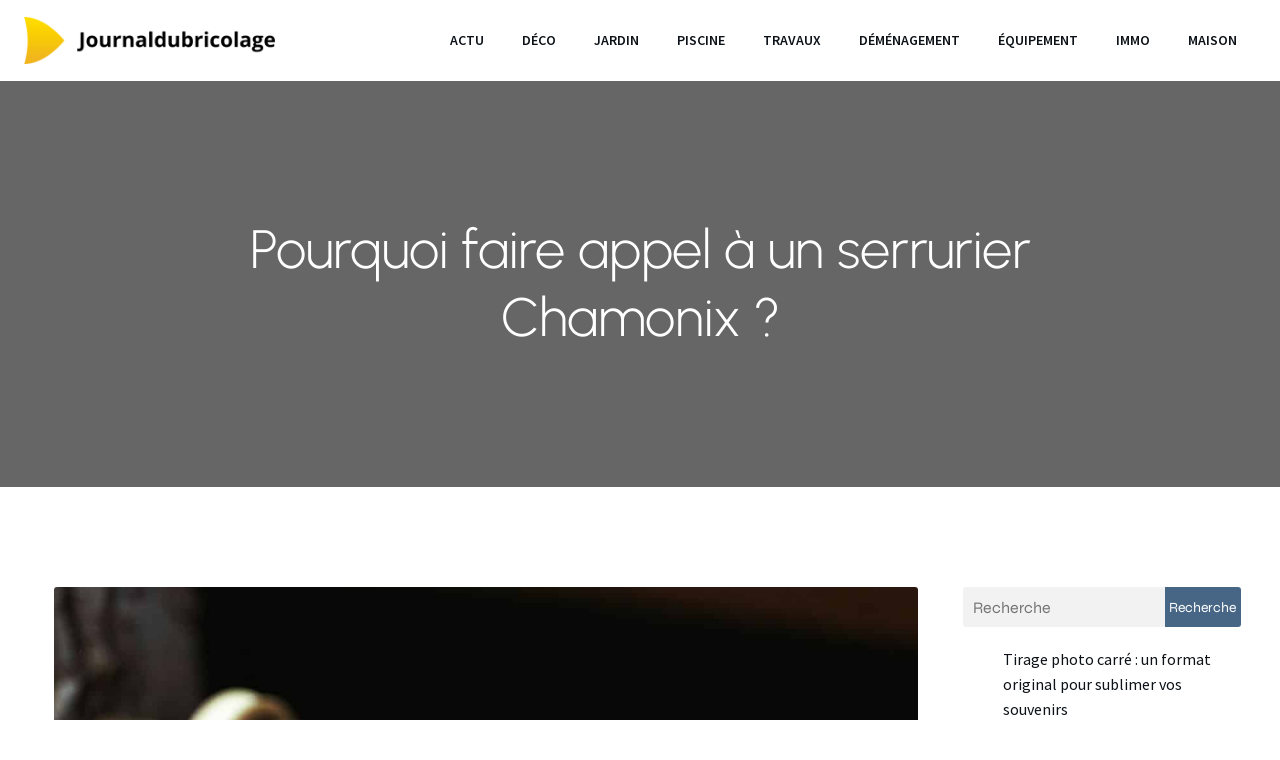

--- FILE ---
content_type: text/html; charset=UTF-8
request_url: https://www.journaldubricolage.com/859/pourquoi-faire-appel-a-un-serrurier-chamonix/
body_size: 25836
content:
<!DOCTYPE html>
<html lang="fr-FR" id="kubio">
<head>
	<meta charset="UTF-8" />
	<meta name="viewport" content="width=device-width, initial-scale=1" />
<meta name='robots' content='index, follow, max-image-preview:large, max-snippet:-1, max-video-preview:-1' />

	<!-- This site is optimized with the Yoast SEO plugin v26.8 - https://yoast.com/product/yoast-seo-wordpress/ -->
	<title>Quels sont les services d’un serrurier Chamonix ?</title>
<link data-rocket-preload as="style" data-wpr-hosted-gf-parameters="family=Open%20Sans%3A300%2C300italic%2C400%2C400italic%2C600%2C600italic%2C700%2C700italic%2C800%2C800italic%7CMulish%3A300%2C400%2C500%2C600%2C700%7CRoboto%3A100%2C100italic%2C300%2C300italic%2C400%2C400italic%2C500%2C500italic%2C600%2C700%2C700italic%2C900%2C900italic%7CCarter%20One%3A400%7CPoppins%3A300%2C400%2C500%2C600%2C700%2C900%7CSyne%3A400%2C400italic%2C600%2C700%2C700italic%7CSyncopate%3A400%2C700%7CSource%20Sans%20Pro%3A400%2C400italic%2C600%2C700%2C700italic%7CUrbanist%3A300%2C400%2C400italic%2C500%2C600%2C700%2C700italic%7CPlayfair%20Display%3A400&display=swap" href="https://www.journaldubricolage.com/wp-content/cache/fonts/1/google-fonts/css/0/1/5/56d79cb8bf916cdc9af77b400dec3.css" rel="preload">
<link data-wpr-hosted-gf-parameters="family=Open%20Sans%3A300%2C300italic%2C400%2C400italic%2C600%2C600italic%2C700%2C700italic%2C800%2C800italic%7CMulish%3A300%2C400%2C500%2C600%2C700%7CRoboto%3A100%2C100italic%2C300%2C300italic%2C400%2C400italic%2C500%2C500italic%2C600%2C700%2C700italic%2C900%2C900italic%7CCarter%20One%3A400%7CPoppins%3A300%2C400%2C500%2C600%2C700%2C900%7CSyne%3A400%2C400italic%2C600%2C700%2C700italic%7CSyncopate%3A400%2C700%7CSource%20Sans%20Pro%3A400%2C400italic%2C600%2C700%2C700italic%7CUrbanist%3A300%2C400%2C400italic%2C500%2C600%2C700%2C700italic%7CPlayfair%20Display%3A400&display=swap" href="https://www.journaldubricolage.com/wp-content/cache/fonts/1/google-fonts/css/0/1/5/56d79cb8bf916cdc9af77b400dec3.css" media="print" onload="this.media=&#039;all&#039;" rel="stylesheet">
<noscript data-wpr-hosted-gf-parameters=""><link rel="stylesheet" href="https://fonts.googleapis.com/css?family=Open%20Sans%3A300%2C300italic%2C400%2C400italic%2C600%2C600italic%2C700%2C700italic%2C800%2C800italic%7CMulish%3A300%2C400%2C500%2C600%2C700%7CRoboto%3A100%2C100italic%2C300%2C300italic%2C400%2C400italic%2C500%2C500italic%2C600%2C700%2C700italic%2C900%2C900italic%7CCarter%20One%3A400%7CPoppins%3A300%2C400%2C500%2C600%2C700%2C900%7CSyne%3A400%2C400italic%2C600%2C700%2C700italic%7CSyncopate%3A400%2C700%7CSource%20Sans%20Pro%3A400%2C400italic%2C600%2C700%2C700italic%7CUrbanist%3A300%2C400%2C400italic%2C500%2C600%2C700%2C700italic%7CPlayfair%20Display%3A400&#038;display=swap"></noscript>
	<meta name="description" content="Avez – vous un souci avec votre serrure ? Ou que vous souhaitez installer une serrure ? Ce qu’il vous faut c’est l’intervention d’un serrurier." />
	<link rel="canonical" href="https://www.journaldubricolage.com/859/pourquoi-faire-appel-a-un-serrurier-chamonix/" />
	<meta property="og:locale" content="fr_FR" />
	<meta property="og:type" content="article" />
	<meta property="og:title" content="Quels sont les services d’un serrurier Chamonix ?" />
	<meta property="og:description" content="Avez – vous un souci avec votre serrure ? Ou que vous souhaitez installer une serrure ? Ce qu’il vous faut c’est l’intervention d’un serrurier." />
	<meta property="og:url" content="https://www.journaldubricolage.com/859/pourquoi-faire-appel-a-un-serrurier-chamonix/" />
	<meta property="og:site_name" content="Journaldubricolage" />
	<meta property="article:published_time" content="2024-02-19T23:00:00+00:00" />
	<meta property="article:modified_time" content="2024-07-01T13:54:52+00:00" />
	<meta property="og:image" content="https://www.journaldubricolage.com/wp-content/uploads/2024/02/pourquoi-faire-appel-a-un-serrurier-chamonix.jpg" />
	<meta property="og:image:width" content="1341" />
	<meta property="og:image:height" content="2000" />
	<meta property="og:image:type" content="image/jpeg" />
	<meta name="author" content="adolphe" />
	<meta name="twitter:card" content="summary_large_image" />
	<meta name="twitter:label1" content="Écrit par" />
	<meta name="twitter:data1" content="adolphe" />
	<meta name="twitter:label2" content="Durée de lecture estimée" />
	<meta name="twitter:data2" content="3 minutes" />
	<script type="application/ld+json" class="yoast-schema-graph">{"@context":"https://schema.org","@graph":[{"@type":"Article","@id":"https://www.journaldubricolage.com/859/pourquoi-faire-appel-a-un-serrurier-chamonix/#article","isPartOf":{"@id":"https://www.journaldubricolage.com/859/pourquoi-faire-appel-a-un-serrurier-chamonix/"},"author":{"name":"adolphe","@id":"https://www.journaldubricolage.com/#/schema/person/d43cfda2f6646eeda43594723acf9bb1"},"headline":"Pourquoi faire appel à un serrurier Chamonix ?","datePublished":"2024-02-19T23:00:00+00:00","dateModified":"2024-07-01T13:54:52+00:00","mainEntityOfPage":{"@id":"https://www.journaldubricolage.com/859/pourquoi-faire-appel-a-un-serrurier-chamonix/"},"wordCount":610,"publisher":{"@id":"https://www.journaldubricolage.com/#organization"},"image":{"@id":"https://www.journaldubricolage.com/859/pourquoi-faire-appel-a-un-serrurier-chamonix/#primaryimage"},"thumbnailUrl":"https://www.journaldubricolage.com/wp-content/uploads/2024/02/pourquoi-faire-appel-a-un-serrurier-chamonix.jpg","articleSection":["Travaux"],"inLanguage":"fr-FR"},{"@type":"WebPage","@id":"https://www.journaldubricolage.com/859/pourquoi-faire-appel-a-un-serrurier-chamonix/","url":"https://www.journaldubricolage.com/859/pourquoi-faire-appel-a-un-serrurier-chamonix/","name":"Quels sont les services d’un serrurier Chamonix ?","isPartOf":{"@id":"https://www.journaldubricolage.com/#website"},"primaryImageOfPage":{"@id":"https://www.journaldubricolage.com/859/pourquoi-faire-appel-a-un-serrurier-chamonix/#primaryimage"},"image":{"@id":"https://www.journaldubricolage.com/859/pourquoi-faire-appel-a-un-serrurier-chamonix/#primaryimage"},"thumbnailUrl":"https://www.journaldubricolage.com/wp-content/uploads/2024/02/pourquoi-faire-appel-a-un-serrurier-chamonix.jpg","datePublished":"2024-02-19T23:00:00+00:00","dateModified":"2024-07-01T13:54:52+00:00","description":"Avez – vous un souci avec votre serrure ? Ou que vous souhaitez installer une serrure ? Ce qu’il vous faut c’est l’intervention d’un serrurier.","breadcrumb":{"@id":"https://www.journaldubricolage.com/859/pourquoi-faire-appel-a-un-serrurier-chamonix/#breadcrumb"},"inLanguage":"fr-FR","potentialAction":[{"@type":"ReadAction","target":["https://www.journaldubricolage.com/859/pourquoi-faire-appel-a-un-serrurier-chamonix/"]}]},{"@type":"ImageObject","inLanguage":"fr-FR","@id":"https://www.journaldubricolage.com/859/pourquoi-faire-appel-a-un-serrurier-chamonix/#primaryimage","url":"https://www.journaldubricolage.com/wp-content/uploads/2024/02/pourquoi-faire-appel-a-un-serrurier-chamonix.jpg","contentUrl":"https://www.journaldubricolage.com/wp-content/uploads/2024/02/pourquoi-faire-appel-a-un-serrurier-chamonix.jpg","width":1341,"height":2000},{"@type":"BreadcrumbList","@id":"https://www.journaldubricolage.com/859/pourquoi-faire-appel-a-un-serrurier-chamonix/#breadcrumb","itemListElement":[{"@type":"ListItem","position":1,"name":"Accueil","item":"https://www.journaldubricolage.com/"},{"@type":"ListItem","position":2,"name":"Pourquoi faire appel à un serrurier Chamonix ?"}]},{"@type":"WebSite","@id":"https://www.journaldubricolage.com/#website","url":"https://www.journaldubricolage.com/","name":"Journaldubricolage","description":"Embellir son logis avec le meilleur conseil ","publisher":{"@id":"https://www.journaldubricolage.com/#organization"},"potentialAction":[{"@type":"SearchAction","target":{"@type":"EntryPoint","urlTemplate":"https://www.journaldubricolage.com/?s={search_term_string}"},"query-input":{"@type":"PropertyValueSpecification","valueRequired":true,"valueName":"search_term_string"}}],"inLanguage":"fr-FR"},{"@type":"Organization","@id":"https://www.journaldubricolage.com/#organization","name":"Journaldubricolage","url":"https://www.journaldubricolage.com/","logo":{"@type":"ImageObject","inLanguage":"fr-FR","@id":"https://www.journaldubricolage.com/#/schema/logo/image/","url":"https://www.journaldubricolage.com/wp-content/uploads/2022/12/Journaldubricolage.png","contentUrl":"https://www.journaldubricolage.com/wp-content/uploads/2022/12/Journaldubricolage.png","width":550,"height":104,"caption":"Journaldubricolage"},"image":{"@id":"https://www.journaldubricolage.com/#/schema/logo/image/"}},{"@type":"Person","@id":"https://www.journaldubricolage.com/#/schema/person/d43cfda2f6646eeda43594723acf9bb1","name":"adolphe","sameAs":["https://journaldubricolage.com"]}]}</script>
	<!-- / Yoast SEO plugin. -->


<title>Quels sont les services d’un serrurier Chamonix ?</title>
<link rel='dns-prefetch' href='//fonts.googleapis.com' />
<link href='https://fonts.gstatic.com' crossorigin rel='preconnect' />
<link rel="alternate" type="application/rss+xml" title="Journaldubricolage &raquo; Flux" href="https://www.journaldubricolage.com/feed/" />
<link rel="alternate" type="application/rss+xml" title="Journaldubricolage &raquo; Flux des commentaires" href="https://www.journaldubricolage.com/comments/feed/" />
<link rel="alternate" title="oEmbed (JSON)" type="application/json+oembed" href="https://www.journaldubricolage.com/wp-json/oembed/1.0/embed?url=https%3A%2F%2Fwww.journaldubricolage.com%2F859%2Fpourquoi-faire-appel-a-un-serrurier-chamonix%2F" />
<link rel="alternate" title="oEmbed (XML)" type="text/xml+oembed" href="https://www.journaldubricolage.com/wp-json/oembed/1.0/embed?url=https%3A%2F%2Fwww.journaldubricolage.com%2F859%2Fpourquoi-faire-appel-a-un-serrurier-chamonix%2F&#038;format=xml" />
<style id='wp-img-auto-sizes-contain-inline-css' type='text/css'>
img:is([sizes=auto i],[sizes^="auto," i]){contain-intrinsic-size:3000px 1500px}
/*# sourceURL=wp-img-auto-sizes-contain-inline-css */
</style>
<link data-minify="1" rel='stylesheet' id='kubio-block-library-css' href='https://www.journaldubricolage.com/wp-content/cache/min/1/wp-content/plugins/kubio-pro/build/block-library/style.css?ver=1759149942' type='text/css' media='all' />
<style id='kubio-block-library-inline-css' type='text/css'>
.kubio-shape-circles{background-image:var(--wpr-bg-bbf54146-05bf-4a2b-9c9b-fb6a81a3425f)}.kubio-shape-10degree-stripes{background-image:var(--wpr-bg-ab11197c-afef-4e11-853d-337c5705fc82)}.kubio-shape-rounded-squares-blue{background-image:var(--wpr-bg-6ba2ef82-4d41-472e-9d5b-a0d05f86e05e)}.kubio-shape-many-rounded-squares-blue{background-image:var(--wpr-bg-ccc94ee3-5f3b-45ad-b108-f8e6a7ee69eb)}.kubio-shape-two-circles{background-image:var(--wpr-bg-51c5bb3a-e364-4475-aeec-815a104bc532)}.kubio-shape-circles-2{background-image:var(--wpr-bg-5a2561ae-0019-481d-968a-0392129d8bf5)}.kubio-shape-circles-3{background-image:var(--wpr-bg-bb21d6e7-d847-416b-b133-0f1f050157ba)}.kubio-shape-circles-gradient{background-image:var(--wpr-bg-62c11f62-ab72-46ed-9828-f639c1142153)}.kubio-shape-circles-white-gradient{background-image:var(--wpr-bg-de216303-1be7-49a7-8e06-4b3e4bee5c02)}.kubio-shape-waves{background-image:var(--wpr-bg-906ab480-610d-4cf8-b9b7-3dffa9ba4c66)}.kubio-shape-waves-inverted{background-image:var(--wpr-bg-b9f10b1e-5796-4871-9c8e-0341c8bd21ac)}.kubio-shape-dots{background-image:var(--wpr-bg-ade48f0f-08ad-43e1-aab9-35409f666f29)}.kubio-shape-left-tilted-lines{background-image:var(--wpr-bg-d470f4a5-6477-4d48-a3f7-d3e561f2cb78)}.kubio-shape-right-tilted-lines{background-image:var(--wpr-bg-6248f850-a045-4cc1-bf99-a50538e3e47d)}.kubio-shape-right-tilted-strips{background-image:var(--wpr-bg-cd607800-186b-4d89-8ffe-0178b5738fb2)}.kubio-shape-doodle{background-image:var(--wpr-bg-0d0b38bb-4c28-4148-9647-585a9ad47756)}.kubio-shape-falling-stars{background-image:var(--wpr-bg-01984d18-657d-43d3-805a-01945c5c1b7c)}.kubio-shape-grain{background-image:var(--wpr-bg-c1df47db-f0fc-4ade-94d2-841518806236)}.kubio-shape-poly1{background-image:var(--wpr-bg-1ea6cc5d-616b-49b4-ac92-18f4e4490235)}.kubio-shape-poly2{background-image:var(--wpr-bg-98770794-3d5b-432e-b34a-580dbdc63909)}.kubio-shape-wavy-lines{background-image:var(--wpr-bg-f70d0b39-d4fd-4af9-872b-a563f2ab00cf)}

:root { --kubio-color-1:71,102,133;--kubio-color-2:31,173,102;--kubio-color-3:173,31,54;--kubio-color-4:133,122,71;--kubio-color-5:255,255,255;--kubio-color-6:12,18,23;--kubio-color-1-variant-1:116,167,217;--kubio-color-1-variant-2:115,124,132;--kubio-color-1-variant-3:71,102,133;--kubio-color-1-variant-4:26,79,132;--kubio-color-1-variant-5:25,36,47;--kubio-color-2-variant-1:146,172,159;--kubio-color-2-variant-2:88,172,130;--kubio-color-2-variant-3:31,173,102;--kubio-color-2-variant-4:15,87,51;--kubio-color-2-variant-5:1,2,1;--kubio-color-3-variant-1:172,146,150;--kubio-color-3-variant-2:172,88,102;--kubio-color-3-variant-3:173,31,54;--kubio-color-3-variant-4:87,15,27;--kubio-color-3-variant-5:2,1,1;--kubio-color-4-variant-1:217,199,116;--kubio-color-4-variant-2:132,129,115;--kubio-color-4-variant-3:133,122,71;--kubio-color-4-variant-4:132,114,26;--kubio-color-4-variant-5:47,44,25;--kubio-color-5-variant-1:255,255,255;--kubio-color-5-variant-2:204,204,204;--kubio-color-5-variant-3:153,153,153;--kubio-color-5-variant-4:101,101,101;--kubio-color-5-variant-5:50,50,50;--kubio-color-6-variant-1:100,151,192;--kubio-color-6-variant-2:56,84,107;--kubio-color-6-variant-3:19,21,22;--kubio-color-6-variant-4:12,18,23;--kubio-color-6-variant-5:4,14,22 } .has-kubio-color-1-color{color:rgb(var(--kubio-color-1))} .has-kubio-color-1-background-color{background-color:rgb(var(--kubio-color-1))} [data-kubio] .has-kubio-color-1-color{color:rgb(var(--kubio-color-1))} [data-kubio] .has-kubio-color-1-background-color{background-color:rgb(var(--kubio-color-1))} .has-kubio-color-2-color{color:rgb(var(--kubio-color-2))} .has-kubio-color-2-background-color{background-color:rgb(var(--kubio-color-2))} [data-kubio] .has-kubio-color-2-color{color:rgb(var(--kubio-color-2))} [data-kubio] .has-kubio-color-2-background-color{background-color:rgb(var(--kubio-color-2))} .has-kubio-color-3-color{color:rgb(var(--kubio-color-3))} .has-kubio-color-3-background-color{background-color:rgb(var(--kubio-color-3))} [data-kubio] .has-kubio-color-3-color{color:rgb(var(--kubio-color-3))} [data-kubio] .has-kubio-color-3-background-color{background-color:rgb(var(--kubio-color-3))} .has-kubio-color-4-color{color:rgb(var(--kubio-color-4))} .has-kubio-color-4-background-color{background-color:rgb(var(--kubio-color-4))} [data-kubio] .has-kubio-color-4-color{color:rgb(var(--kubio-color-4))} [data-kubio] .has-kubio-color-4-background-color{background-color:rgb(var(--kubio-color-4))} .has-kubio-color-5-color{color:rgb(var(--kubio-color-5))} .has-kubio-color-5-background-color{background-color:rgb(var(--kubio-color-5))} [data-kubio] .has-kubio-color-5-color{color:rgb(var(--kubio-color-5))} [data-kubio] .has-kubio-color-5-background-color{background-color:rgb(var(--kubio-color-5))} .has-kubio-color-6-color{color:rgb(var(--kubio-color-6))} .has-kubio-color-6-background-color{background-color:rgb(var(--kubio-color-6))} [data-kubio] .has-kubio-color-6-color{color:rgb(var(--kubio-color-6))} [data-kubio] .has-kubio-color-6-background-color{background-color:rgb(var(--kubio-color-6))}



#kubio .style-MWbaFh5VzVm-outer .wp-block-kubio-navigation-section__nav{animation-duration:0.5s;padding-top:0px;padding-bottom:0px;padding-right:0px;background-color:#ffffff;margin-top:0px;margin-bottom:0px;margin-left:0px;margin-right:0px;}#kubio .style-MWbaFh5VzVm-outer .h-navigation_sticky.wp-block-kubio-navigation-section__nav{box-shadow:0px 19px 38px 0px rgba(0, 0, 0, 0.16) ;}#kubio .style-ufacUQWl-iw-inner{text-align:center;height:auto;min-height:unset;}#kubio .style-ufacUQWl-iw-container{height:auto;min-height:unset;}#kubio .style-oAANy24v84W-container{align-items:flex-start;justify-content:flex-start;gap:10px;--kubio-gap-fallback:10px;text-decoration:none;}#kubio .style-oAANy24v84W-container .kubio-logo-image{max-height:60px;}#kubio .style-oAANy24v84W-image{max-height:70px;}#kubio .style-oAANy24v84W-text{text-decoration:none;color:#ffffff;}#kubio .h-navigation_sticky .style-oAANy24v84W-text{color:#000000;}#kubio .style-Ev4yZ9SpOa7-inner{text-align:center;height:auto;min-height:unset;}#kubio .style-Ev4yZ9SpOa7-container{height:auto;min-height:unset;}#kubio .style-etnJEf7yGKl-container{height:50px;}#kubio .style-tmkiOlYFQo8-inner{text-align:center;height:auto;min-height:unset;}#kubio .style-tmkiOlYFQo8-container{height:auto;min-height:unset;}#kubio .h-navigation_sticky .style-tmkiOlYFQo8-inner{padding-top:0px;padding-bottom:0px;padding-left:0px;padding-right:0px;margin-top:0px;margin-bottom:0px;margin-left:0px;margin-right:0px;}#kubio .style-oOLSluOk3GY-outer.bordered-active-item > .kubio-menu > ul > li::before,#kubio .style-oOLSluOk3GY-outer.bordered-active-item > .kubio-menu > ul > li::after{background-color:rgba(var(--kubio-color-1),1);height:3px;}#kubio .style-oOLSluOk3GY-outer.solid-active-item > .kubio-menu > ul > li::before,#kubio .style-oOLSluOk3GY-outer.solid-active-item > .kubio-menu > ul > li::after{background-color:rgba(var(--kubio-color-1),1);border-top-left-radius:0%;border-top-right-radius:0%;border-bottom-left-radius:0%;border-bottom-right-radius:0%;}#kubio .style-oOLSluOk3GY-outer > .kubio-menu > ul{justify-content:flex-end;gap:0px;--kubio-gap-fallback:0px;}#kubio .style-oOLSluOk3GY-outer > .kubio-menu  > ul > li > a{font-weight:600;font-size:14px;line-height:1.5em;letter-spacing:0px;text-decoration:none;text-transform:uppercase;color:rgba(var(--kubio-color-6),1);padding-top:30px;padding-bottom:30px;padding-left:19px;padding-right:19px;}#kubio .style-oOLSluOk3GY-outer > .kubio-menu  > ul > li > a:hover,#kubio .style-oOLSluOk3GY-outer > .kubio-menu > ul > li > a.hover{color:rgba(var(--kubio-color-1),1);}#kubio .style-oOLSluOk3GY-outer > .kubio-menu > ul > li.current-menu-item > a,#kubio .style-oOLSluOk3GY-outer > .kubio-menu > ul > li.current_page_item > a{color:rgba(var(--kubio-color-1),1);}#kubio .style-oOLSluOk3GY-outer > .kubio-menu  > ul > li > a > svg{padding-left:5px;padding-right:5px;}#kubio .style-oOLSluOk3GY-outer > .kubio-menu  li > ul{background-color:#ffffff;margin-left:5px;margin-right:5px;box-shadow:0px 0px 5px 2px rgba(0, 0, 0, 0.04) ;}#kubio .style-oOLSluOk3GY-outer > .kubio-menu  li > ul > li> a{font-size:14px;text-decoration:none;color:rgba(var(--kubio-color-6-variant-3),1);padding-top:10px;padding-bottom:10px;padding-left:20px;padding-right:20px;border-bottom-color:rgba(128,128,128,.2);border-bottom-width:1px;border-bottom-style:solid;background-color:rgb(255, 255, 255);}#kubio .style-oOLSluOk3GY-outer > .kubio-menu  li > ul > li > a:hover,#kubio .style-oOLSluOk3GY-outer > .kubio-menu  li > ul > li > a.hover{color:rgb(255, 255, 255);background-color:rgba(var(--kubio-color-1),1);}#kubio .style-oOLSluOk3GY-outer > .kubio-menu li > ul > li.current-menu-item > a,#kubio .style-oOLSluOk3GY-outer > .kubio-menu  li > ul > li.current_page_item > a{color:rgb(255, 255, 255);background-color:rgba(var(--kubio-color-1),1);}#kubio .style-oOLSluOk3GY-outer > .kubio-menu > ul > li > ul{margin-top:0px;}#kubio .style-oOLSluOk3GY-outer > .kubio-menu > ul > li > ul:before{height:0px;width:100%;}#kubio .h-navigation_sticky .style-oOLSluOk3GY-outer{padding-top:0px;padding-bottom:0px;padding-left:0px;padding-right:0px;margin-top:0px;margin-bottom:0px;margin-left:0px;margin-right:0px;}#kubio .h-navigation_sticky .style-oOLSluOk3GY-outer > .kubio-menu  > ul > li > a:hover,#kubio .h-navigation_sticky .style-oOLSluOk3GY-outer > .kubio-menu > ul > li > a.hover{color:rgba(var(--kubio-color-5),1);}#kubio .h-navigation_sticky .style-oOLSluOk3GY-outer > .kubio-menu > ul > li.current-menu-item > a,#kubio .h-navigation_sticky .style-oOLSluOk3GY-outer > .kubio-menu > ul > li.current_page_item > a{color:rgba(var(--kubio-color-5),1);}#kubio .style-85wCJSs0Lql-icon{background-color:rgba(var(--kubio-color-6),1);border-top-color:black;border-top-width:0px;border-top-style:solid;border-right-color:black;border-right-width:0px;border-right-style:solid;border-bottom-color:black;border-bottom-width:0px;border-bottom-style:solid;border-left-color:black;border-left-width:0px;border-left-style:solid;border-top-left-radius:100%;border-top-right-radius:100%;border-bottom-left-radius:100%;border-bottom-right-radius:100%;fill:white;padding-top:10px;padding-bottom:10px;padding-left:10px;padding-right:10px;width:18px;height:18px;min-width:18px;min-height:18px;}.style-85wCJSs0Lql-offscreen{background-color:#222B34;width:300px !important;}.style-85wCJSs0Lql-offscreenOverlay{background-color:rgba(0,0,0,0.5);}#kubio .style-LvXLFqYd4Rk-inner{text-align:center;height:auto;min-height:unset;}#kubio .style-LvXLFqYd4Rk-container{height:auto;min-height:unset;}#kubio .style-VmCr3kig9zj-container{align-items:center;justify-content:center;gap:10px;--kubio-gap-fallback:10px;text-decoration:none;}#kubio .style-VmCr3kig9zj-container .kubio-logo-image{max-height:70px;}#kubio .style-VmCr3kig9zj-image{max-height:70px;}#kubio .style-VmCr3kig9zj-text{text-decoration:none;color:#ffffff;}#kubio .h-navigation_sticky .style-VmCr3kig9zj-text{color:#000000;}#kubio .style-9-RUmtuE1FB-outer > .kubio-menu > ul{--kubio-accordion-menu-offset:10px;}#kubio .style-9-RUmtuE1FB-outer > .kubio-menu  > ul > li > a{font-size:14px;text-decoration:none;color:white;padding-top:12px;padding-bottom:12px;padding-left:40px;border-top-color:#808080;border-right-color:#808080;border-bottom-color:#808080;border-bottom-width:1px;border-bottom-style:solid;border-left-color:#808080;}#kubio .style-9-RUmtuE1FB-outer > .kubio-menu  > ul > li > a > svg{padding-left:20px;padding-right:20px;}#kubio .style-9-RUmtuE1FB-outer > .kubio-menu  li > ul > li> a{font-size:14px;text-decoration:none;color:white;padding-top:12px;padding-bottom:12px;padding-left:40px;border-top-color:#808080;border-right-color:#808080;border-bottom-color:#808080;border-bottom-width:1px;border-bottom-style:solid;border-left-color:#808080;}#kubio .style-9-RUmtuE1FB-outer > .kubio-menu  li > ul > li > a > svg{padding-left:20px;padding-right:20px;}#kubio .style-x-BMIhZyHcy-inner{text-align:center;height:auto;min-height:unset;}#kubio .style-x-BMIhZyHcy-container{height:auto;min-height:unset;}#kubio .style--ZHqRE0jAx-outer{background-image:var(--wpr-bg-0f1380b6-26df-46e6-a42c-45b7dca8c841);background-size:cover;background-position:51% 18%;background-attachment:scroll;background-repeat:no-repeat;padding-top:120px;padding-bottom:120px;height:auto;min-height:unset;}#kubio .style--ZHqRE0jAx-outer h1,#kubio .style--ZHqRE0jAx-outer h1[data-kubio]{color:rgba(var(--kubio-color-5),1);}#kubio .style--ZHqRE0jAx-outer h2,#kubio .style--ZHqRE0jAx-outer h2[data-kubio]{color:rgba(var(--kubio-color-5),1);}#kubio .style--ZHqRE0jAx-outer h3,#kubio .style--ZHqRE0jAx-outer h3[data-kubio]{color:rgba(var(--kubio-color-5),1);}#kubio .style--ZHqRE0jAx-outer h4,#kubio .style--ZHqRE0jAx-outer h4[data-kubio]{color:rgba(var(--kubio-color-5),1);}#kubio .style--ZHqRE0jAx-outer h5,#kubio .style--ZHqRE0jAx-outer h5[data-kubio]{color:rgba(var(--kubio-color-5),1);}#kubio .style--ZHqRE0jAx-outer h6,#kubio .style--ZHqRE0jAx-outer h6[data-kubio]{color:rgba(var(--kubio-color-5),1);}#kubio .style--ZHqRE0jAx-outer,#kubio .style--ZHqRE0jAx-outer [data-kubio]:not(h1):not(h2):not(h3):not(h4):not(h5):not(h6),#kubio .style--ZHqRE0jAx-outer p,#kubio .style--ZHqRE0jAx-outer p[data-kubio]{color:rgba(var(--kubio-color-5),1);}#kubio .style-D98FzX2zKjN-inner{text-align:center;height:auto;min-height:unset;border-top-left-radius:9px;border-top-right-radius:9px;border-bottom-left-radius:9px;border-bottom-right-radius:9px;}#kubio .style-D98FzX2zKjN-container{height:auto;min-height:unset;}#kubio .style-single-kxeqsSpdy-n-inner{text-align:center;}#kubio .style-single-kxeqsSpdy-n-container{height:auto;min-height:unset;}#kubio .style-single-rlYTEhTMib-container{background-color:rgba(var(--kubio-color-4),1);border-top-left-radius:3px;border-top-right-radius:3px;border-bottom-left-radius:3px;border-bottom-right-radius:3px;text-align:center;height:300px;}#kubio .style-single-rlYTEhTMib-image{object-position:center center;object-fit:cover;}#kubio .style-KGesgqe_P-metaDataContainer{justify-content:flex-start;}#kubio .style-KGesgqe_P-metaDataContainer a{font-family:Syne,Helvetica, Arial, Sans-Serif, serif;font-weight:400;font-size:12px;letter-spacing:1px;color:rgba(var(--kubio-color-6),0.5);}#kubio .style-KGesgqe_P-metaDataContainer a:hover{color:rgba(var(--kubio-color-1),1);}#kubio .style-KGesgqe_P-metaDataContainer .metadata-prefix{font-family:Syne,Helvetica, Arial, Sans-Serif, serif;font-weight:400;font-size:12px;letter-spacing:1px;}#kubio .style-KGesgqe_P-metaDataContainer .metadata-suffix{font-family:Syne,Helvetica, Arial, Sans-Serif, serif;font-weight:400;font-size:12px;letter-spacing:1px;}#kubio .style-KGesgqe_P-metaDataContainer .h-svg-icon{width:20px;height:20px;margin-right:5px;}#kubio .style-KGesgqe_P-metaDataContainer .metadata-separator{padding-left:5px;padding-right:5px;}#kubio .style-single-3VGwAjm9cX-inner{text-align:left;}#kubio .style-single-3VGwAjm9cX-container{height:auto;min-height:unset;}#kubio .style-wETEbWZUNc-inner{background-color:rgba(var(--kubio-color-1-variant-1),0.2);border-top-left-radius:3px;border-top-right-radius:3px;border-bottom-left-radius:3px;border-bottom-right-radius:3px;text-align:center;}#kubio .style-wETEbWZUNc-container{height:auto;min-height:unset;}#kubio p.wp-block.wp-block-kubio-text__text.style-single-1pwRcGAnh-text{font-family:Syne,Helvetica, Arial, Sans-Serif, serif;font-weight:400;font-size:14px;letter-spacing:1px;text-transform:uppercase;}#kubio .style-up5pQ_Cww-container{text-align:center;}#kubio .style-up5pQ_Cww-container a{margin-left:2px;margin-right:2px;font-family:Syne,Helvetica, Arial, Sans-Serif, serif;font-weight:400;font-size:12px;}#kubio .style-up5pQ_Cww-container .separator{font-family:Syne,Helvetica, Arial, Sans-Serif, serif;font-weight:400;font-size:12px;}#kubio .style-single-3ndM77FkZV-inner{text-align:left;}#kubio .style-single-3ndM77FkZV-container{text-align:left;height:auto;min-height:unset;}#kubio .style-single-ELgmeRXRD--outer a.style-single-ELgmeRXRD--link{font-weight:600;font-size:12px;line-height:1;letter-spacing:1px;text-decoration:none;color:rgba(var(--kubio-color-5),1);padding-top:12px;padding-bottom:12px;padding-left:24px;padding-right:24px;border-top-width:0px;border-top-style:none;border-right-width:0px;border-right-style:none;border-bottom-width:0px;border-bottom-style:none;border-left-width:0px;border-left-style:none;border-top-left-radius:3px;border-top-right-radius:3px;border-bottom-left-radius:3px;border-bottom-right-radius:3px;background-color:rgba(var(--kubio-color-1),1);justify-content:center;}#kubio .style-single-ELgmeRXRD--outer a.style-single-ELgmeRXRD--link:hover{background-color:rgba(var(--kubio-color-6),1);}#kubio a.style-single-ELgmeRXRD--link .style-single-ELgmeRXRD--icon{margin-left:0px;margin-right:10px;width:12px;height:12px;min-width:12px;min-height:12px;}#kubio .style-single-mMPMCQqWfs-inner{text-align:right;padding-left:15px;}#kubio .style-single-mMPMCQqWfs-container{text-align:right;height:auto;min-height:unset;}#kubio .style-single-ACSe8L2gsX-outer a.style-single-ACSe8L2gsX-link{font-weight:600;font-size:12px;line-height:1;letter-spacing:1px;text-decoration:none;color:rgba(var(--kubio-color-5),1);padding-top:12px;padding-bottom:12px;padding-left:24px;padding-right:24px;border-top-width:0px;border-top-style:none;border-right-width:0px;border-right-style:none;border-bottom-width:0px;border-bottom-style:none;border-left-width:0px;border-left-style:none;border-top-left-radius:3px;border-top-right-radius:3px;border-bottom-left-radius:3px;border-bottom-right-radius:3px;background-color:rgba(var(--kubio-color-1),1);justify-content:center;}#kubio .style-single-ACSe8L2gsX-outer a.style-single-ACSe8L2gsX-link:hover{background-color:rgba(var(--kubio-color-6),1);}#kubio a.style-single-ACSe8L2gsX-link .style-single-ACSe8L2gsX-icon{margin-left:10px;margin-right:0px;width:12px;height:12px;min-width:12px;min-height:12px;}#kubio .style-single-f5wDJx69T0o-inner{text-align:center;}#kubio .style-single-f5wDJx69T0o-container{height:auto;min-height:unset;}#kubio .style-theme-HE2LPNtfKX-inner{text-align:left;border-top-left-radius:3px;border-top-right-radius:3px;border-bottom-left-radius:3px;border-bottom-right-radius:3px;}#kubio .style-theme-HE2LPNtfKX-container{height:auto;min-height:unset;}#kubio .style-theme-ciaK61IeR-input{border-top-left-radius:3px;border-top-right-radius:0px;border-bottom-left-radius:3px;border-bottom-right-radius:0px;background-color:rgba(var(--kubio-color-6),0.05);font-family:Syne,Helvetica, Arial, Sans-Serif, serif;font-weight:400;}#kubio .style-theme-ciaK61IeR-button{border-top-width:0px;border-top-style:none;border-right-width:0px;border-right-style:none;border-bottom-width:0px;border-bottom-style:none;border-left-width:0px;border-left-style:none;border-top-left-radius:0px;border-top-right-radius:3px;border-bottom-left-radius:0px;border-bottom-right-radius:3px;background-color:rgba(var(--kubio-color-1),1);font-family:Syne,Helvetica, Arial, Sans-Serif, serif;font-weight:400;font-size:14px;letter-spacing:0px;text-transform:none;color:rgba(var(--kubio-color-5),1);width:80px;}#kubio .style-theme-ciaK61IeR-button:hover{background-color:rgba(var(--kubio-color-6),1);}#kubio .style-theme-ciaK61IeR-icon{fill:rgba(var(--kubio-color-5),1);width:20px;height:20px;min-width:20px;min-height:20px;}#kubio .style-YbQgtrOD1-widget-box{text-align:left;}#kubio .style-YbQgtrOD1-widget-box a{color:rgba(var(--kubio-color-6),1);}#kubio .style-YbQgtrOD1-widget-box a:hover{color:rgba(var(--kubio-color-1),1);}#kubio .style-vP0mYzy99sE-outer{padding-top:0px;padding-bottom:0px;background-color:rgba(var(--kubio-color-5),1);}#kubio .style-vP0mYzy99sE-outer a,#kubio .style-vP0mYzy99sE-outer a[data-kubio]{color:rgba(var(--kubio-color-1),1);}#kubio .style-vP0mYzy99sE-outer a:hover,#kubio .style-vP0mYzy99sE-outer a[data-kubio]:hover{color:rgba(var(--kubio-color-1-variant-2),1);}#kubio .style-nJpox2eRXHV-inner{text-align:center;}#kubio .style-nJpox2eRXHV-container{text-align:center;height:auto;min-height:unset;}#kubio .style-local-5-container{width:20.34%;flex:0 0 auto;-ms-flex:0 0 auto;}#kubio .h-navigation_sticky .style-local-5-container{ms-flex:0 0 auto;width:auto;max-width:100%;}#kubio .style-local-7-container{width:5.74%;flex:0 0 auto;-ms-flex:0 0 auto;}#kubio .style-local-9-container{width:73.89%;flex:0 0 auto;-ms-flex:0 0 auto;}#kubio .h-navigation_sticky .style-local-9-container{ms-flex:0 0 auto;width:auto;max-width:100%;}#kubio .style-local-15-container{flex:0 0 auto;-ms-flex:0 0 auto;}#kubio .style-local-20-container{flex:0 0 auto;-ms-flex:0 0 auto;}#kubio .style-local-24-container{width:80%;flex:0 0 auto;-ms-flex:0 0 auto;}#kubio .style-local-28-container{width:75%;flex:0 0 auto;-ms-flex:0 0 auto;}#kubio .style-local-32-container{width:100%;flex:0 0 auto;-ms-flex:0 0 auto;}#kubio .style-local-34-container{width:100%;flex:0 0 auto;-ms-flex:0 0 auto;}#kubio .style-local-38-container{flex:1 1 0;ms-flex:1 1 0%;max-width:100%;}#kubio .style-local-40-container{flex:1 1 0;ms-flex:1 1 0%;max-width:100%;}#kubio .style-local-42-container{width:25%;flex:0 0 auto;-ms-flex:0 0 auto;}#kubio .style-local-45-container{width:100%;flex:0 0 auto;-ms-flex:0 0 auto;}#kubio .style-local-50-container{flex:0 0 auto;-ms-flex:0 0 auto;}body .style-tmkiOlYFQo8-container > * > .h-y-container > *:not(:last-child){margin-bottom:0px;}body .style-single-3VGwAjm9cX-container > * > .h-y-container > *:not(:last-child){margin-bottom:0px;}.h-y-container > *:not(:last-child),.h-x-container-inner > *{margin-bottom:20px;}.h-x-container-inner,.h-column__content > .h-x-container > *:last-child,.h-y-container > .kubio-block-inserter{margin-bottom:-20px;}.h-x-container-inner{margin-left:-10px;margin-right:-10px;}.h-x-container-inner > *{padding-left:10px;padding-right:10px;}[data-kubio] a:not([class*=wp-block-button]),.with-kubio-global-style a:not([class*=wp-block-button]),a:not([class*=wp-block-button])[data-kubio],.wp-block-woocommerce-mini-cart-contents a:not([class*=wp-block-button]){font-family:Source Sans Pro,Helvetica, Arial, Sans-Serif, serif;font-weight:400;font-size:1em;line-height:1.5;text-decoration:none;color:#0000ff;}[data-kubio] a:not([class*=wp-block-button]):hover,.with-kubio-global-style a:not([class*=wp-block-button]):hover,a:not([class*=wp-block-button])[data-kubio]:hover,.wp-block-woocommerce-mini-cart-contents a:not([class*=wp-block-button]):hover{color:#0000ff;}[data-kubio] h1,.with-kubio-global-style h1,h1[data-kubio],.wp-block-woocommerce-mini-cart-contents h1{font-family:Urbanist,Helvetica, Arial, Sans-Serif, serif;font-weight:300;font-size:3.375em;line-height:1.26;text-transform:none;color:rgba(var(--kubio-color-6),1);}[data-kubio] h2,.with-kubio-global-style h2,h2[data-kubio],.wp-block-woocommerce-mini-cart-contents h2{font-family:Urbanist,Helvetica, Arial, Sans-Serif, serif;font-weight:600;font-size:2.625em;line-height:1.143;text-transform:none;color:rgba(var(--kubio-color-6),1);}[data-kubio] h3,.with-kubio-global-style h3,h3[data-kubio],.wp-block-woocommerce-mini-cart-contents h3{font-family:Urbanist,Helvetica, Arial, Sans-Serif, serif;font-weight:500;font-size:2.25em;line-height:1.25;text-transform:none;color:rgba(var(--kubio-color-6),1);}[data-kubio] h4,.with-kubio-global-style h4,h4[data-kubio],.wp-block-woocommerce-mini-cart-contents h4{font-family:Urbanist,Helvetica, Arial, Sans-Serif, serif;font-weight:600;font-size:1.25em;line-height:1.6;text-transform:none;color:rgba(var(--kubio-color-6),1);}[data-kubio] h5,.with-kubio-global-style h5,h5[data-kubio],.wp-block-woocommerce-mini-cart-contents h5{font-family:Urbanist,Helvetica, Arial, Sans-Serif, serif;font-weight:600;font-size:1.125em;line-height:1.55;text-transform:none;color:#000000;}[data-kubio] h6,.with-kubio-global-style h6,h6[data-kubio],.wp-block-woocommerce-mini-cart-contents h6{font-family:Urbanist,Helvetica, Arial, Sans-Serif, serif;font-weight:700;font-size:0.8em;line-height:1.6;letter-spacing:1px;text-transform:uppercase;color:rgba(var(--kubio-color-6),1);}[data-kubio],.with-kubio-global-style,[data-kubio] p,.with-kubio-global-style p,p[data-kubio],.wp-block-woocommerce-mini-cart-contents{font-family:Urbanist,Helvetica, Arial, Sans-Serif, serif;font-weight:400;font-size:16px;line-height:1.6;text-transform:none;color:rgba(var(--kubio-color-5-variant-5),1);}[data-kubio] .h-lead,.with-kubio-global-style .h-lead,.h-lead[data-kubio]{font-family:Urbanist,Helvetica, Arial, Sans-Serif, serif;font-weight:400;font-size:1.25em;line-height:1.5;text-transform:none;color:rgba(var(--kubio-color-6-variant-3),1);}div.h-section-global-spacing{padding-top:100px;padding-bottom:100px;}.h-global-transition,.h-global-transition-all,.h-global-transition-all *{transition-duration:1s;}[data-kubio] input[type='color'],[data-kubio] input[type='date'],[data-kubio] input[type='datetime'],[data-kubio] input[type='datetime-local'],[data-kubio] input[type='email'],[data-kubio] input[type='month'],[data-kubio] input[type='number'],[data-kubio] input[type='password'],[data-kubio] input[type='search'],[data-kubio] input[type='tel'],[data-kubio] input[type='text'],[data-kubio] input[type='url'],[data-kubio] input[type='week'],[data-kubio] input[type='time'],[data-kubio] input:not([type]),[data-kubio] textarea,[data-kubio] select{font-family:Syne,Helvetica, Arial, Sans-Serif, serif;font-weight:400;font-size:16px;line-height:1.6;text-transform:none;background-color:rgba(var(--kubio-color-5),1);border-top-color:rgba(var(--kubio-color-5-variant-2),1);border-top-width:1px;border-top-style:solid;border-right-color:rgba(var(--kubio-color-5-variant-2),1);border-right-width:1px;border-right-style:solid;border-bottom-color:rgba(var(--kubio-color-5-variant-2),1);border-bottom-width:1px;border-bottom-style:solid;border-left-color:rgba(var(--kubio-color-5-variant-2),1);border-left-width:1px;border-left-style:solid;border-top-left-radius:4px;border-top-right-radius:4px;border-bottom-left-radius:4px;border-bottom-right-radius:4px;padding-top:4px;padding-bottom:4px;padding-left:10px;padding-right:10px;margin-bottom:10px;}[data-kubio] input[type='color']:hover,[data-kubio] input[type='date']:hover,[data-kubio] input[type='datetime']:hover,[data-kubio] input[type='datetime-local']:hover,[data-kubio] input[type='email']:hover,[data-kubio] input[type='month']:hover,[data-kubio] input[type='number']:hover,[data-kubio] input[type='password']:hover,[data-kubio] input[type='search']:hover,[data-kubio] input[type='tel']:hover,[data-kubio] input[type='text']:hover,[data-kubio] input[type='url']:hover,[data-kubio] input[type='week']:hover,[data-kubio] input[type='time']:hover,[data-kubio] input:not([type]):hover,[data-kubio] textarea:hover,[data-kubio] select:hover{color:rgba(var(--kubio-color-6),1);border-top-color:rgba(var(--kubio-color-6-variant-1),1);border-right-color:rgba(var(--kubio-color-6-variant-1),1);border-bottom-color:rgba(var(--kubio-color-6-variant-1),1);border-left-color:rgba(var(--kubio-color-6-variant-1),1);}[data-kubio] input[type='color']:focus,[data-kubio] input[type='date']:focus,[data-kubio] input[type='datetime']:focus,[data-kubio] input[type='datetime-local']:focus,[data-kubio] input[type='email']:focus,[data-kubio] input[type='month']:focus,[data-kubio] input[type='number']:focus,[data-kubio] input[type='password']:focus,[data-kubio] input[type='search']:focus,[data-kubio] input[type='tel']:focus,[data-kubio] input[type='text']:focus,[data-kubio] input[type='url']:focus,[data-kubio] input[type='week']:focus,[data-kubio] input[type='time']:focus,[data-kubio] input:not([type]):focus,[data-kubio] textarea:focus,[data-kubio] select:focus{color:rgba(var(--kubio-color-6),1);border-top-color:rgba(var(--kubio-color-1),1);border-right-color:rgba(var(--kubio-color-1),1);border-bottom-color:rgba(var(--kubio-color-1),1);border-left-color:rgba(var(--kubio-color-1),1);}[data-kubio] input[type='button'],[data-kubio] button{background-color:rgba(var(--kubio-color-1),1);border-top-color:rgba(var(--kubio-color-1),1);border-top-width:2px;border-top-style:solid;border-right-color:rgba(var(--kubio-color-1),1);border-right-width:2px;border-right-style:solid;border-bottom-color:rgba(var(--kubio-color-1),1);border-bottom-width:2px;border-bottom-style:solid;border-left-color:rgba(var(--kubio-color-1),1);border-left-width:2px;border-left-style:solid;border-top-left-radius:4px;border-top-right-radius:4px;border-bottom-left-radius:4px;border-bottom-right-radius:4px;font-family:Syne,Helvetica, Arial, Sans-Serif, serif;font-weight:400;color:rgba(var(--kubio-color-5),1);padding-top:8px;padding-bottom:8px;padding-left:25px;padding-right:24px;}[data-kubio] input[type='button']:hover,[data-kubio] button:hover{background-color:rgba(var(--kubio-color-1-variant-4),1);border-top-color:rgba(var(--kubio-color-1-variant-4),1);border-right-color:rgba(var(--kubio-color-1-variant-4),1);border-bottom-color:rgba(var(--kubio-color-1-variant-4),1);border-left-color:rgba(var(--kubio-color-1-variant-4),1);}[data-kubio] input[type='button']:disabled,[data-kubio] button:disabled,[data-kubio] input[type='button'][disabled],[data-kubio] button[disabled]{background-color:rgba(var(--kubio-color-5-variant-2),1);border-top-color:rgba(var(--kubio-color-5-variant-2),1);border-right-color:rgba(var(--kubio-color-5-variant-2),1);border-bottom-color:rgba(var(--kubio-color-5-variant-2),1);border-left-color:rgba(var(--kubio-color-5-variant-2),1);color:rgba(var(--kubio-color-5-variant-3),1);}[data-kubio] input[type='submit'],[data-kubio] button[type='submit']{border-top-color:rgba(var(--kubio-color-1),1);border-top-width:2px;border-top-style:solid;border-right-color:rgba(var(--kubio-color-1),1);border-right-width:2px;border-right-style:solid;border-bottom-color:rgba(var(--kubio-color-1),1);border-bottom-width:2px;border-bottom-style:solid;border-left-color:rgba(var(--kubio-color-1),1);border-left-width:2px;border-left-style:solid;border-top-left-radius:4px;border-top-right-radius:4px;border-bottom-left-radius:4px;border-bottom-right-radius:4px;font-family:Syne,Helvetica, Arial, Sans-Serif, serif;font-weight:400;color:rgba(var(--kubio-color-5),1);padding-top:8px;padding-bottom:8px;padding-left:25px;padding-right:24px;background-color:rgba(var(--kubio-color-1),1);}[data-kubio] input[type='submit']:hover,[data-kubio] button[type='submit']:hover{border-top-color:rgba(var(--kubio-color-1-variant-4),1);border-right-color:rgba(var(--kubio-color-1-variant-4),1);border-bottom-color:rgba(var(--kubio-color-1-variant-4),1);border-left-color:rgba(var(--kubio-color-1-variant-4),1);background-color:rgba(var(--kubio-color-1-variant-4),1);}[data-kubio] input[type='submit']:disabled,[data-kubio] input[type='submit'][disabled],[data-kubio] button[type='submit']:disabled,[data-kubio] button[type='submit'][disabled]{border-top-color:rgba(var(--kubio-color-5-variant-2),1);border-right-color:rgba(var(--kubio-color-5-variant-2),1);border-bottom-color:rgba(var(--kubio-color-5-variant-2),1);border-left-color:rgba(var(--kubio-color-5-variant-2),1);color:rgba(var(--kubio-color-5-variant-3),1);background-color:rgba(var(--kubio-color-5-variant-2),1);}[data-kubio] input[type='reset'],[data-kubio] button[type='reset']{background-color:rgba(var(--kubio-color-1-variant-1),1);border-top-color:rgba(var(--kubio-color-1-variant-1),1);border-top-width:2px;border-top-style:solid;border-right-color:rgba(var(--kubio-color-1-variant-1),1);border-right-width:2px;border-right-style:solid;border-bottom-color:rgba(var(--kubio-color-1-variant-1),1);border-bottom-width:2px;border-bottom-style:solid;border-left-color:rgba(var(--kubio-color-1-variant-1),1);border-left-width:2px;border-left-style:solid;border-top-left-radius:4px;border-top-right-radius:4px;border-bottom-left-radius:4px;border-bottom-right-radius:4px;font-family:Syne,Helvetica, Arial, Sans-Serif, serif;font-weight:400;color:rgba(var(--kubio-color-6-variant-2),1);padding-top:8px;padding-bottom:8px;padding-left:25px;padding-right:24px;}[data-kubio] input[type='reset']:hover,[data-kubio] button[type='reset']:hover{background-color:rgba(var(--kubio-color-1-variant-2),1);border-top-color:rgba(var(--kubio-color-1-variant-2),1);border-right-color:rgba(var(--kubio-color-1-variant-2),1);border-bottom-color:rgba(var(--kubio-color-1-variant-2),1);border-left-color:rgba(var(--kubio-color-1-variant-2),1);}[data-kubio] input[type='reset']:disabled,[data-kubio] input[type='reset'][disabled],[data-kubio] button[type='reset']:disabled,[data-kubio] button[type='reset'][disabled]{background-color:rgba(var(--kubio-color-5-variant-2),1);border-top-color:rgba(var(--kubio-color-5-variant-2),1);border-right-color:rgba(var(--kubio-color-5-variant-2),1);border-bottom-color:rgba(var(--kubio-color-5-variant-2),1);border-left-color:rgba(var(--kubio-color-5-variant-2),1);color:rgba(var(--kubio-color-5-variant-3),1);}#kubio  .woocommerce a.button,#kubio  .woocommerce button.button,#kubio  .woocommerce input.button,#kubio  .woocommerce #respond input#submit{border-top-color:rgba(var(--kubio-color-2),1);border-top-width:2px;border-top-style:solid;border-right-color:rgba(var(--kubio-color-2),1);border-right-width:2px;border-right-style:solid;border-bottom-color:rgba(var(--kubio-color-2),1);border-bottom-width:2px;border-bottom-style:solid;border-left-color:rgba(var(--kubio-color-2),1);border-left-width:2px;border-left-style:solid;border-top-left-radius:4px;border-top-right-radius:4px;border-bottom-left-radius:4px;border-bottom-right-radius:4px;background-color:rgba(var(--kubio-color-2),1);font-family:Open Sans,Helvetica, Arial, Sans-Serif, serif;font-weight:400;font-size:14px;line-height:1.2;text-transform:none;color:rgba(var(--kubio-color-5),1);}#kubio  .woocommerce a.button:hover,#kubio  .woocommerce button.button:hover,#kubio  .woocommerce input.button:hover,#kubio  .woocommerce #respond input#submit:hover{border-top-color:rgba(var(--kubio-color-2-variant-4),1);border-right-color:rgba(var(--kubio-color-2-variant-4),1);border-bottom-color:rgba(var(--kubio-color-2-variant-4),1);border-left-color:rgba(var(--kubio-color-2-variant-4),1);background-color:rgba(var(--kubio-color-2-variant-4),1);}#kubio  .woocommerce a.button:disabled,#kubio  .woocommerce a.button[disabled],#kubio  .woocommerce button.button:disabled,#kubio  .woocommerce button.button[disabled],#kubio  .woocommerce input.button:disabled,#kubio  .woocommerce input.button[disabled],#kubio  .woocommerce #respond input#submit:disabled,#kubio  .woocommerce #respond input#submit[disabled]{border-top-color:rgba(var(--kubio-color-5-variant-2),1);border-right-color:rgba(var(--kubio-color-5-variant-2),1);border-bottom-color:rgba(var(--kubio-color-5-variant-2),1);border-left-color:rgba(var(--kubio-color-5-variant-2),1);background-color:rgba(var(--kubio-color-5-variant-2),1);color:rgba(var(--kubio-color-5-variant-4),1);}#kubio  .woocommerce a.button.woocommerce-form-login__submit,#kubio  .woocommerce a.button.add_to_cart_button,#kubio  .woocommerce a.button.alt,#kubio  .woocommerce button.button.woocommerce-form-login__submit,#kubio  .woocommerce button.button.add_to_cart_button,#kubio  .woocommerce button.button.alt,#kubio  .woocommerce input.button.woocommerce-form-login__submit,#kubio  .woocommerce input.button.add_to_cart_button,#kubio  .woocommerce input.button.alt,#kubio  .woocommerce #respond input#submit.woocommerce-form-login__submit,#kubio  .woocommerce #respond input#submit.add_to_cart_button,#kubio  .woocommerce #respond input#submit.alt{background-color:rgba(var(--kubio-color-1),1);border-top-color:rgba(var(--kubio-color-1),1);border-top-width:2px;border-top-style:solid;border-right-color:rgba(var(--kubio-color-1),1);border-right-width:2px;border-right-style:solid;border-bottom-color:rgba(var(--kubio-color-1),1);border-bottom-width:2px;border-bottom-style:solid;border-left-color:rgba(var(--kubio-color-1),1);border-left-width:2px;border-left-style:solid;border-top-left-radius:4px;border-top-right-radius:4px;border-bottom-left-radius:4px;border-bottom-right-radius:4px;font-family:Open Sans,Helvetica, Arial, Sans-Serif, serif;font-weight:400;font-size:14px;line-height:1.2;text-transform:none;color:rgba(var(--kubio-color-5),1);box-shadow:0px 27px 15px -24px rgba(0,0,0,0.5) ;}#kubio  .woocommerce a.button.woocommerce-form-login__submit:hover,#kubio  .woocommerce a.button.add_to_cart_button:hover,#kubio  .woocommerce a.button.alt:hover,#kubio  .woocommerce button.button.woocommerce-form-login__submit:hover,#kubio  .woocommerce button.button.add_to_cart_button:hover,#kubio  .woocommerce button.button.alt:hover,#kubio  .woocommerce input.button.woocommerce-form-login__submit:hover,#kubio  .woocommerce input.button.add_to_cart_button:hover,#kubio  .woocommerce input.button.alt:hover,#kubio  .woocommerce #respond input#submit.woocommerce-form-login__submit:hover,#kubio  .woocommerce #respond input#submit.add_to_cart_button:hover,#kubio  .woocommerce #respond input#submit.alt:hover{background-color:rgba(var(--kubio-color-1-variant-4),1);border-top-color:rgba(var(--kubio-color-1-variant-4),1);border-right-color:rgba(var(--kubio-color-1-variant-4),1);border-bottom-color:rgba(var(--kubio-color-1-variant-4),1);border-left-color:rgba(var(--kubio-color-1-variant-4),1);}#kubio  .woocommerce a.button.woocommerce-form-login__submit:disabled,#kubio  .woocommerce a.button.woocommerce-form-login__submit[disabled],#kubio  .woocommerce a.button.add_to_cart_button:disabled,#kubio  .woocommerce a.button.add_to_cart_button[disabled],#kubio  .woocommerce a.button.alt:disabled,#kubio  .woocommerce a.button.alt[disabled],#kubio  .woocommerce button.button.woocommerce-form-login__submit:disabled,#kubio  .woocommerce button.button.woocommerce-form-login__submit[disabled],#kubio  .woocommerce button.button.add_to_cart_button:disabled,#kubio  .woocommerce button.button.add_to_cart_button[disabled],#kubio  .woocommerce button.button.alt:disabled,#kubio  .woocommerce button.button.alt[disabled],#kubio  .woocommerce input.button.woocommerce-form-login__submit:disabled,#kubio  .woocommerce input.button.woocommerce-form-login__submit[disabled],#kubio  .woocommerce input.button.add_to_cart_button:disabled,#kubio  .woocommerce input.button.add_to_cart_button[disabled],#kubio  .woocommerce input.button.alt:disabled,#kubio  .woocommerce input.button.alt[disabled],#kubio  .woocommerce #respond input#submit.woocommerce-form-login__submit:disabled,#kubio  .woocommerce #respond input#submit.woocommerce-form-login__submit[disabled],#kubio  .woocommerce #respond input#submit.add_to_cart_button:disabled,#kubio  .woocommerce #respond input#submit.add_to_cart_button[disabled],#kubio  .woocommerce #respond input#submit.alt:disabled,#kubio  .woocommerce #respond input#submit.alt[disabled]{background-color:rgba(var(--kubio-color-5-variant-2),1);border-top-color:rgba(var(--kubio-color-5-variant-2),1);border-right-color:rgba(var(--kubio-color-5-variant-2),1);border-bottom-color:rgba(var(--kubio-color-5-variant-2),1);border-left-color:rgba(var(--kubio-color-5-variant-2),1);color:rgba(var(--kubio-color-5-variant-4),1);}#kubio  .woocommerce-loop-product__link .onsale{background-color:rgba(var(--kubio-color-3-variant-2),1);color:rgba(var(--kubio-color-5),1);padding-top:5px;padding-bottom:5px;padding-left:10px;padding-right:10px;border-top-left-radius:10px;border-top-right-radius:10px;border-bottom-left-radius:10px;border-bottom-right-radius:10px;}@media (min-width: 768px) and (max-width: 1023px){#kubio .h-navigation_sticky .style-oAANy24v84W-text{color:#ffffff;}#kubio .h-navigation_sticky .style-VmCr3kig9zj-text{color:#ffffff;}#kubio .h-navigation_sticky .style-local-5-container{width:20.34%;-ms-flex:0 0 auto;}#kubio .h-navigation_sticky .style-local-9-container{width:73.89%;-ms-flex:0 0 auto;}#kubio .style-local-28-container{width:70%;}#kubio .style-local-42-container{width:30%;}div.h-section-global-spacing{padding-top:60px;padding-bottom:60px;}}@media (max-width: 767px){#kubio .h-navigation_sticky .style-oAANy24v84W-text{color:#ffffff;}#kubio .h-navigation_sticky .style-VmCr3kig9zj-text{color:#ffffff;}#kubio .style--ZHqRE0jAx-outer{padding-top:30px;padding-bottom:30px;}#kubio .style-single-f5wDJx69T0o-inner{margin-top:30px;}#kubio .style-local-5-container{flex:1 1 0;ms-flex:1 1 0%;max-width:100%;}#kubio .style-local-7-container{flex:1 1 0;ms-flex:1 1 0%;max-width:100%;}#kubio .style-local-9-container{ms-flex:0 0 auto;width:auto;max-width:100%;}#kubio .style-local-15-container{width:100%;}#kubio .style-local-20-container{width:100%;}#kubio .style-local-24-container{width:100%;}#kubio .style-local-28-container{width:100%;}#kubio .style-local-38-container{width:50%;flex:0 0 auto;-ms-flex:0 0 auto;}#kubio .style-local-40-container{width:50%;flex:0 0 auto;-ms-flex:0 0 auto;}#kubio .style-local-42-container{width:100%;}#kubio .style-local-50-container{width:100%;}[data-kubio] h1,.with-kubio-global-style h1,h1[data-kubio],.wp-block-woocommerce-mini-cart-contents h1{font-size:3em;}div.h-section-global-spacing{padding-top:30px;padding-bottom:30px;}}
/*# sourceURL=kubio-block-library-inline-css */
</style>
<style id='wp-block-post-content-inline-css' type='text/css'>
.wp-block-post-content{display:flow-root}
/*# sourceURL=https://www.journaldubricolage.com/wp-includes/blocks/post-content/style.min.css */
</style>
<style id='wp-block-latest-posts-inline-css' type='text/css'>
.wp-block-latest-posts{box-sizing:border-box}.wp-block-latest-posts.alignleft{margin-right:2em}.wp-block-latest-posts.alignright{margin-left:2em}.wp-block-latest-posts.wp-block-latest-posts__list{list-style:none}.wp-block-latest-posts.wp-block-latest-posts__list li{clear:both;overflow-wrap:break-word}.wp-block-latest-posts.is-grid{display:flex;flex-wrap:wrap}.wp-block-latest-posts.is-grid li{margin:0 1.25em 1.25em 0;width:100%}@media (min-width:600px){.wp-block-latest-posts.columns-2 li{width:calc(50% - .625em)}.wp-block-latest-posts.columns-2 li:nth-child(2n){margin-right:0}.wp-block-latest-posts.columns-3 li{width:calc(33.33333% - .83333em)}.wp-block-latest-posts.columns-3 li:nth-child(3n){margin-right:0}.wp-block-latest-posts.columns-4 li{width:calc(25% - .9375em)}.wp-block-latest-posts.columns-4 li:nth-child(4n){margin-right:0}.wp-block-latest-posts.columns-5 li{width:calc(20% - 1em)}.wp-block-latest-posts.columns-5 li:nth-child(5n){margin-right:0}.wp-block-latest-posts.columns-6 li{width:calc(16.66667% - 1.04167em)}.wp-block-latest-posts.columns-6 li:nth-child(6n){margin-right:0}}:root :where(.wp-block-latest-posts.is-grid){padding:0}:root :where(.wp-block-latest-posts.wp-block-latest-posts__list){padding-left:0}.wp-block-latest-posts__post-author,.wp-block-latest-posts__post-date{display:block;font-size:.8125em}.wp-block-latest-posts__post-excerpt,.wp-block-latest-posts__post-full-content{margin-bottom:1em;margin-top:.5em}.wp-block-latest-posts__featured-image a{display:inline-block}.wp-block-latest-posts__featured-image img{height:auto;max-width:100%;width:auto}.wp-block-latest-posts__featured-image.alignleft{float:left;margin-right:1em}.wp-block-latest-posts__featured-image.alignright{float:right;margin-left:1em}.wp-block-latest-posts__featured-image.aligncenter{margin-bottom:1em;text-align:center}
/*# sourceURL=https://www.journaldubricolage.com/wp-includes/blocks/latest-posts/style.min.css */
</style>
<style id='wp-emoji-styles-inline-css' type='text/css'>

	img.wp-smiley, img.emoji {
		display: inline !important;
		border: none !important;
		box-shadow: none !important;
		height: 1em !important;
		width: 1em !important;
		margin: 0 0.07em !important;
		vertical-align: -0.1em !important;
		background: none !important;
		padding: 0 !important;
	}
/*# sourceURL=wp-emoji-styles-inline-css */
</style>
<style id='wp-block-library-inline-css' type='text/css'>
:root{--wp-block-synced-color:#7a00df;--wp-block-synced-color--rgb:122,0,223;--wp-bound-block-color:var(--wp-block-synced-color);--wp-editor-canvas-background:#ddd;--wp-admin-theme-color:#007cba;--wp-admin-theme-color--rgb:0,124,186;--wp-admin-theme-color-darker-10:#006ba1;--wp-admin-theme-color-darker-10--rgb:0,107,160.5;--wp-admin-theme-color-darker-20:#005a87;--wp-admin-theme-color-darker-20--rgb:0,90,135;--wp-admin-border-width-focus:2px}@media (min-resolution:192dpi){:root{--wp-admin-border-width-focus:1.5px}}.wp-element-button{cursor:pointer}:root .has-very-light-gray-background-color{background-color:#eee}:root .has-very-dark-gray-background-color{background-color:#313131}:root .has-very-light-gray-color{color:#eee}:root .has-very-dark-gray-color{color:#313131}:root .has-vivid-green-cyan-to-vivid-cyan-blue-gradient-background{background:linear-gradient(135deg,#00d084,#0693e3)}:root .has-purple-crush-gradient-background{background:linear-gradient(135deg,#34e2e4,#4721fb 50%,#ab1dfe)}:root .has-hazy-dawn-gradient-background{background:linear-gradient(135deg,#faaca8,#dad0ec)}:root .has-subdued-olive-gradient-background{background:linear-gradient(135deg,#fafae1,#67a671)}:root .has-atomic-cream-gradient-background{background:linear-gradient(135deg,#fdd79a,#004a59)}:root .has-nightshade-gradient-background{background:linear-gradient(135deg,#330968,#31cdcf)}:root .has-midnight-gradient-background{background:linear-gradient(135deg,#020381,#2874fc)}:root{--wp--preset--font-size--normal:16px;--wp--preset--font-size--huge:42px}.has-regular-font-size{font-size:1em}.has-larger-font-size{font-size:2.625em}.has-normal-font-size{font-size:var(--wp--preset--font-size--normal)}.has-huge-font-size{font-size:var(--wp--preset--font-size--huge)}.has-text-align-center{text-align:center}.has-text-align-left{text-align:left}.has-text-align-right{text-align:right}.has-fit-text{white-space:nowrap!important}#end-resizable-editor-section{display:none}.aligncenter{clear:both}.items-justified-left{justify-content:flex-start}.items-justified-center{justify-content:center}.items-justified-right{justify-content:flex-end}.items-justified-space-between{justify-content:space-between}.screen-reader-text{border:0;clip-path:inset(50%);height:1px;margin:-1px;overflow:hidden;padding:0;position:absolute;width:1px;word-wrap:normal!important}.screen-reader-text:focus{background-color:#ddd;clip-path:none;color:#444;display:block;font-size:1em;height:auto;left:5px;line-height:normal;padding:15px 23px 14px;text-decoration:none;top:5px;width:auto;z-index:100000}html :where(.has-border-color){border-style:solid}html :where([style*=border-top-color]){border-top-style:solid}html :where([style*=border-right-color]){border-right-style:solid}html :where([style*=border-bottom-color]){border-bottom-style:solid}html :where([style*=border-left-color]){border-left-style:solid}html :where([style*=border-width]){border-style:solid}html :where([style*=border-top-width]){border-top-style:solid}html :where([style*=border-right-width]){border-right-style:solid}html :where([style*=border-bottom-width]){border-bottom-style:solid}html :where([style*=border-left-width]){border-left-style:solid}html :where(img[class*=wp-image-]){height:auto;max-width:100%}:where(figure){margin:0 0 1em}html :where(.is-position-sticky){--wp-admin--admin-bar--position-offset:var(--wp-admin--admin-bar--height,0px)}@media screen and (max-width:600px){html :where(.is-position-sticky){--wp-admin--admin-bar--position-offset:0px}}

/*# sourceURL=wp-block-library-inline-css */
</style><style id='global-styles-inline-css' type='text/css'>
:root{--wp--preset--aspect-ratio--square: 1;--wp--preset--aspect-ratio--4-3: 4/3;--wp--preset--aspect-ratio--3-4: 3/4;--wp--preset--aspect-ratio--3-2: 3/2;--wp--preset--aspect-ratio--2-3: 2/3;--wp--preset--aspect-ratio--16-9: 16/9;--wp--preset--aspect-ratio--9-16: 9/16;--wp--preset--color--black: #000000;--wp--preset--color--cyan-bluish-gray: #abb8c3;--wp--preset--color--white: #ffffff;--wp--preset--color--pale-pink: #f78da7;--wp--preset--color--vivid-red: #cf2e2e;--wp--preset--color--luminous-vivid-orange: #ff6900;--wp--preset--color--luminous-vivid-amber: #fcb900;--wp--preset--color--light-green-cyan: #7bdcb5;--wp--preset--color--vivid-green-cyan: #00d084;--wp--preset--color--pale-cyan-blue: #8ed1fc;--wp--preset--color--vivid-cyan-blue: #0693e3;--wp--preset--color--vivid-purple: #9b51e0;--wp--preset--color--kubio-color-1: rgba(var(--kubio-color-1), 1);--wp--preset--color--kubio-color-2: rgba(var(--kubio-color-2), 1);--wp--preset--color--kubio-color-3: rgba(var(--kubio-color-3), 1);--wp--preset--color--kubio-color-4: rgba(var(--kubio-color-4), 1);--wp--preset--color--kubio-color-5: rgba(var(--kubio-color-5), 1);--wp--preset--color--kubio-color-6: rgba(var(--kubio-color-6), 1);--wp--preset--color--kubio-color-5-variant-2: #F9F9F9;--wp--preset--gradient--vivid-cyan-blue-to-vivid-purple: linear-gradient(135deg,rgb(6,147,227) 0%,rgb(155,81,224) 100%);--wp--preset--gradient--light-green-cyan-to-vivid-green-cyan: linear-gradient(135deg,rgb(122,220,180) 0%,rgb(0,208,130) 100%);--wp--preset--gradient--luminous-vivid-amber-to-luminous-vivid-orange: linear-gradient(135deg,rgb(252,185,0) 0%,rgb(255,105,0) 100%);--wp--preset--gradient--luminous-vivid-orange-to-vivid-red: linear-gradient(135deg,rgb(255,105,0) 0%,rgb(207,46,46) 100%);--wp--preset--gradient--very-light-gray-to-cyan-bluish-gray: linear-gradient(135deg,rgb(238,238,238) 0%,rgb(169,184,195) 100%);--wp--preset--gradient--cool-to-warm-spectrum: linear-gradient(135deg,rgb(74,234,220) 0%,rgb(151,120,209) 20%,rgb(207,42,186) 40%,rgb(238,44,130) 60%,rgb(251,105,98) 80%,rgb(254,248,76) 100%);--wp--preset--gradient--blush-light-purple: linear-gradient(135deg,rgb(255,206,236) 0%,rgb(152,150,240) 100%);--wp--preset--gradient--blush-bordeaux: linear-gradient(135deg,rgb(254,205,165) 0%,rgb(254,45,45) 50%,rgb(107,0,62) 100%);--wp--preset--gradient--luminous-dusk: linear-gradient(135deg,rgb(255,203,112) 0%,rgb(199,81,192) 50%,rgb(65,88,208) 100%);--wp--preset--gradient--pale-ocean: linear-gradient(135deg,rgb(255,245,203) 0%,rgb(182,227,212) 50%,rgb(51,167,181) 100%);--wp--preset--gradient--electric-grass: linear-gradient(135deg,rgb(202,248,128) 0%,rgb(113,206,126) 100%);--wp--preset--gradient--midnight: linear-gradient(135deg,rgb(2,3,129) 0%,rgb(40,116,252) 100%);--wp--preset--font-size--small: 0.777em;--wp--preset--font-size--medium: 0.888em;--wp--preset--font-size--large: 2em;--wp--preset--font-size--x-large: 2.5em;--wp--preset--font-size--xx-large: 3em;--wp--preset--spacing--20: 0.44rem;--wp--preset--spacing--30: 0.67rem;--wp--preset--spacing--40: 1rem;--wp--preset--spacing--50: 1.5rem;--wp--preset--spacing--60: 2.25rem;--wp--preset--spacing--70: 3.38rem;--wp--preset--spacing--80: 5.06rem;--wp--preset--shadow--natural: 6px 6px 9px rgba(0, 0, 0, 0.2);--wp--preset--shadow--deep: 12px 12px 50px rgba(0, 0, 0, 0.4);--wp--preset--shadow--sharp: 6px 6px 0px rgba(0, 0, 0, 0.2);--wp--preset--shadow--outlined: 6px 6px 0px -3px rgb(255, 255, 255), 6px 6px rgb(0, 0, 0);--wp--preset--shadow--crisp: 6px 6px 0px rgb(0, 0, 0);--wp--preset--shadow--deep-2: 0px 0px 50px rgba(0, 0, 0, 0.2);}:root :where(.is-layout-flow) > :first-child{margin-block-start: 0;}:root :where(.is-layout-flow) > :last-child{margin-block-end: 0;}:root :where(.is-layout-flow) > *{margin-block-start: 24px;margin-block-end: 0;}:root :where(.is-layout-constrained) > :first-child{margin-block-start: 0;}:root :where(.is-layout-constrained) > :last-child{margin-block-end: 0;}:root :where(.is-layout-constrained) > *{margin-block-start: 24px;margin-block-end: 0;}:root :where(.is-layout-flex){gap: 24px;}:root :where(.is-layout-grid){gap: 24px;}body .is-layout-flex{display: flex;}.is-layout-flex{flex-wrap: wrap;align-items: center;}.is-layout-flex > :is(*, div){margin: 0;}body .is-layout-grid{display: grid;}.is-layout-grid > :is(*, div){margin: 0;}.has-black-color{color: var(--wp--preset--color--black) !important;}.has-cyan-bluish-gray-color{color: var(--wp--preset--color--cyan-bluish-gray) !important;}.has-white-color{color: var(--wp--preset--color--white) !important;}.has-pale-pink-color{color: var(--wp--preset--color--pale-pink) !important;}.has-vivid-red-color{color: var(--wp--preset--color--vivid-red) !important;}.has-luminous-vivid-orange-color{color: var(--wp--preset--color--luminous-vivid-orange) !important;}.has-luminous-vivid-amber-color{color: var(--wp--preset--color--luminous-vivid-amber) !important;}.has-light-green-cyan-color{color: var(--wp--preset--color--light-green-cyan) !important;}.has-vivid-green-cyan-color{color: var(--wp--preset--color--vivid-green-cyan) !important;}.has-pale-cyan-blue-color{color: var(--wp--preset--color--pale-cyan-blue) !important;}.has-vivid-cyan-blue-color{color: var(--wp--preset--color--vivid-cyan-blue) !important;}.has-vivid-purple-color{color: var(--wp--preset--color--vivid-purple) !important;}.has-kubio-color-1-color{color: var(--wp--preset--color--kubio-color-1) !important;}.has-kubio-color-2-color{color: var(--wp--preset--color--kubio-color-2) !important;}.has-kubio-color-3-color{color: var(--wp--preset--color--kubio-color-3) !important;}.has-kubio-color-4-color{color: var(--wp--preset--color--kubio-color-4) !important;}.has-kubio-color-5-color{color: var(--wp--preset--color--kubio-color-5) !important;}.has-kubio-color-6-color{color: var(--wp--preset--color--kubio-color-6) !important;}.has-kubio-color-5-variant-2-color{color: var(--wp--preset--color--kubio-color-5-variant-2) !important;}.has-black-background-color{background-color: var(--wp--preset--color--black) !important;}.has-cyan-bluish-gray-background-color{background-color: var(--wp--preset--color--cyan-bluish-gray) !important;}.has-white-background-color{background-color: var(--wp--preset--color--white) !important;}.has-pale-pink-background-color{background-color: var(--wp--preset--color--pale-pink) !important;}.has-vivid-red-background-color{background-color: var(--wp--preset--color--vivid-red) !important;}.has-luminous-vivid-orange-background-color{background-color: var(--wp--preset--color--luminous-vivid-orange) !important;}.has-luminous-vivid-amber-background-color{background-color: var(--wp--preset--color--luminous-vivid-amber) !important;}.has-light-green-cyan-background-color{background-color: var(--wp--preset--color--light-green-cyan) !important;}.has-vivid-green-cyan-background-color{background-color: var(--wp--preset--color--vivid-green-cyan) !important;}.has-pale-cyan-blue-background-color{background-color: var(--wp--preset--color--pale-cyan-blue) !important;}.has-vivid-cyan-blue-background-color{background-color: var(--wp--preset--color--vivid-cyan-blue) !important;}.has-vivid-purple-background-color{background-color: var(--wp--preset--color--vivid-purple) !important;}.has-kubio-color-1-background-color{background-color: var(--wp--preset--color--kubio-color-1) !important;}.has-kubio-color-2-background-color{background-color: var(--wp--preset--color--kubio-color-2) !important;}.has-kubio-color-3-background-color{background-color: var(--wp--preset--color--kubio-color-3) !important;}.has-kubio-color-4-background-color{background-color: var(--wp--preset--color--kubio-color-4) !important;}.has-kubio-color-5-background-color{background-color: var(--wp--preset--color--kubio-color-5) !important;}.has-kubio-color-6-background-color{background-color: var(--wp--preset--color--kubio-color-6) !important;}.has-kubio-color-5-variant-2-background-color{background-color: var(--wp--preset--color--kubio-color-5-variant-2) !important;}.has-black-border-color{border-color: var(--wp--preset--color--black) !important;}.has-cyan-bluish-gray-border-color{border-color: var(--wp--preset--color--cyan-bluish-gray) !important;}.has-white-border-color{border-color: var(--wp--preset--color--white) !important;}.has-pale-pink-border-color{border-color: var(--wp--preset--color--pale-pink) !important;}.has-vivid-red-border-color{border-color: var(--wp--preset--color--vivid-red) !important;}.has-luminous-vivid-orange-border-color{border-color: var(--wp--preset--color--luminous-vivid-orange) !important;}.has-luminous-vivid-amber-border-color{border-color: var(--wp--preset--color--luminous-vivid-amber) !important;}.has-light-green-cyan-border-color{border-color: var(--wp--preset--color--light-green-cyan) !important;}.has-vivid-green-cyan-border-color{border-color: var(--wp--preset--color--vivid-green-cyan) !important;}.has-pale-cyan-blue-border-color{border-color: var(--wp--preset--color--pale-cyan-blue) !important;}.has-vivid-cyan-blue-border-color{border-color: var(--wp--preset--color--vivid-cyan-blue) !important;}.has-vivid-purple-border-color{border-color: var(--wp--preset--color--vivid-purple) !important;}.has-kubio-color-1-border-color{border-color: var(--wp--preset--color--kubio-color-1) !important;}.has-kubio-color-2-border-color{border-color: var(--wp--preset--color--kubio-color-2) !important;}.has-kubio-color-3-border-color{border-color: var(--wp--preset--color--kubio-color-3) !important;}.has-kubio-color-4-border-color{border-color: var(--wp--preset--color--kubio-color-4) !important;}.has-kubio-color-5-border-color{border-color: var(--wp--preset--color--kubio-color-5) !important;}.has-kubio-color-6-border-color{border-color: var(--wp--preset--color--kubio-color-6) !important;}.has-kubio-color-5-variant-2-border-color{border-color: var(--wp--preset--color--kubio-color-5-variant-2) !important;}.has-vivid-cyan-blue-to-vivid-purple-gradient-background{background: var(--wp--preset--gradient--vivid-cyan-blue-to-vivid-purple) !important;}.has-light-green-cyan-to-vivid-green-cyan-gradient-background{background: var(--wp--preset--gradient--light-green-cyan-to-vivid-green-cyan) !important;}.has-luminous-vivid-amber-to-luminous-vivid-orange-gradient-background{background: var(--wp--preset--gradient--luminous-vivid-amber-to-luminous-vivid-orange) !important;}.has-luminous-vivid-orange-to-vivid-red-gradient-background{background: var(--wp--preset--gradient--luminous-vivid-orange-to-vivid-red) !important;}.has-very-light-gray-to-cyan-bluish-gray-gradient-background{background: var(--wp--preset--gradient--very-light-gray-to-cyan-bluish-gray) !important;}.has-cool-to-warm-spectrum-gradient-background{background: var(--wp--preset--gradient--cool-to-warm-spectrum) !important;}.has-blush-light-purple-gradient-background{background: var(--wp--preset--gradient--blush-light-purple) !important;}.has-blush-bordeaux-gradient-background{background: var(--wp--preset--gradient--blush-bordeaux) !important;}.has-luminous-dusk-gradient-background{background: var(--wp--preset--gradient--luminous-dusk) !important;}.has-pale-ocean-gradient-background{background: var(--wp--preset--gradient--pale-ocean) !important;}.has-electric-grass-gradient-background{background: var(--wp--preset--gradient--electric-grass) !important;}.has-midnight-gradient-background{background: var(--wp--preset--gradient--midnight) !important;}.has-small-font-size{font-size: var(--wp--preset--font-size--small) !important;}.has-medium-font-size{font-size: var(--wp--preset--font-size--medium) !important;}.has-large-font-size{font-size: var(--wp--preset--font-size--large) !important;}.has-x-large-font-size{font-size: var(--wp--preset--font-size--x-large) !important;}.has-xx-large-font-size{font-size: var(--wp--preset--font-size--xx-large) !important;}
/*# sourceURL=global-styles-inline-css */
</style>

<style id='classic-theme-styles-inline-css' type='text/css'>
/*! This file is auto-generated */
.wp-block-button__link{color:#fff;background-color:#32373c;border-radius:9999px;box-shadow:none;text-decoration:none;padding:calc(.667em + 2px) calc(1.333em + 2px);font-size:1.125em}.wp-block-file__button{background:#32373c;color:#fff;text-decoration:none}
/*# sourceURL=/wp-includes/css/classic-themes.min.css */
</style>
<style id='wp-block-template-skip-link-inline-css' type='text/css'>

		.skip-link.screen-reader-text {
			border: 0;
			clip-path: inset(50%);
			height: 1px;
			margin: -1px;
			overflow: hidden;
			padding: 0;
			position: absolute !important;
			width: 1px;
			word-wrap: normal !important;
		}

		.skip-link.screen-reader-text:focus {
			background-color: #eee;
			clip-path: none;
			color: #444;
			display: block;
			font-size: 1em;
			height: auto;
			left: 5px;
			line-height: normal;
			padding: 15px 23px 14px;
			text-decoration: none;
			top: 5px;
			width: auto;
			z-index: 100000;
		}
/*# sourceURL=wp-block-template-skip-link-inline-css */
</style>

<noscript></noscript><link data-minify="1" rel="preload" as="style" onload="this.onload=null;this.rel='stylesheet'" id='kubio-third-party-blocks-css' href='https://www.journaldubricolage.com/wp-content/cache/min/1/wp-content/plugins/kubio-pro/build/third-party-blocks/style.css?ver=1759149942' type='text/css' media='all' />
<noscript><link data-minify="1" rel='stylesheet' href='https://www.journaldubricolage.com/wp-content/cache/min/1/wp-content/plugins/kubio-pro/build/third-party-blocks/style.css?ver=1759149942' media='all'></noscript><link data-minify="1" rel='stylesheet' id='kubio-theme-css' href='https://www.journaldubricolage.com/wp-content/cache/min/1/wp-content/themes/kubio/resources/theme/fse-base-style.css?ver=1759149942' type='text/css' media='all' />
<style id='rocket-lazyload-inline-css' type='text/css'>
.rll-youtube-player{position:relative;padding-bottom:56.23%;height:0;overflow:hidden;max-width:100%;}.rll-youtube-player:focus-within{outline: 2px solid currentColor;outline-offset: 5px;}.rll-youtube-player iframe{position:absolute;top:0;left:0;width:100%;height:100%;z-index:100;background:0 0}.rll-youtube-player img{bottom:0;display:block;left:0;margin:auto;max-width:100%;width:100%;position:absolute;right:0;top:0;border:none;height:auto;-webkit-transition:.4s all;-moz-transition:.4s all;transition:.4s all}.rll-youtube-player img:hover{-webkit-filter:brightness(75%)}.rll-youtube-player .play{height:100%;width:100%;left:0;top:0;position:absolute;background:var(--wpr-bg-84745f5a-de50-4e11-8f51-79c947ac4d24) no-repeat center;background-color: transparent !important;cursor:pointer;border:none;}
/*# sourceURL=rocket-lazyload-inline-css */
</style>
<script type="text/javascript" src="https://www.journaldubricolage.com/wp-includes/js/jquery/jquery.min.js?ver=3.7.1" id="jquery-core-js"></script>
<script type="text/javascript" src="https://www.journaldubricolage.com/wp-includes/js/jquery/jquery-migrate.min.js?ver=3.4.1" id="jquery-migrate-js"></script>
<link rel="https://api.w.org/" href="https://www.journaldubricolage.com/wp-json/" /><link rel="alternate" title="JSON" type="application/json" href="https://www.journaldubricolage.com/wp-json/wp/v2/posts/859" /><link rel="EditURI" type="application/rsd+xml" title="RSD" href="https://www.journaldubricolage.com/xmlrpc.php?rsd" />
<meta name="generator" content="WordPress 6.9" />
<link rel='shortlink' href='https://www.journaldubricolage.com/?p=859' />
<meta name="format-detection" content="telephone=no"><meta name="robots" content="noarchive"><link rel="icon" href="https://www.journaldubricolage.com/wp-content/uploads/2022/12/cropped-Journaldubricolage-32x32.png" sizes="32x32" />
<link rel="icon" href="https://www.journaldubricolage.com/wp-content/uploads/2022/12/cropped-Journaldubricolage-192x192.png" sizes="192x192" />
<link rel="apple-touch-icon" href="https://www.journaldubricolage.com/wp-content/uploads/2022/12/cropped-Journaldubricolage-180x180.png" />
<meta name="msapplication-TileImage" content="https://www.journaldubricolage.com/wp-content/uploads/2022/12/cropped-Journaldubricolage-270x270.png" />
    <base target="_top">
    		<style data-kubio-theme-style="true">
		  		</style>
		<noscript><style id="rocket-lazyload-nojs-css">.rll-youtube-player, [data-lazy-src]{display:none !important;}</style></noscript><style id="wpr-lazyload-bg-container"></style><style id="wpr-lazyload-bg-exclusion"></style>
<noscript>
<style id="wpr-lazyload-bg-nostyle">.kubio-shape-circles{--wpr-bg-bbf54146-05bf-4a2b-9c9b-fb6a81a3425f: url('https://www.journaldubricolage.com/wp-content/plugins/kubio-pro/lib/shapes/header-shapes/circles.png');}.kubio-shape-10degree-stripes{--wpr-bg-ab11197c-afef-4e11-853d-337c5705fc82: url('https://www.journaldubricolage.com/wp-content/plugins/kubio-pro/lib/shapes/header-shapes/10degree-stripes.png');}.kubio-shape-rounded-squares-blue{--wpr-bg-6ba2ef82-4d41-472e-9d5b-a0d05f86e05e: url('https://www.journaldubricolage.com/wp-content/plugins/kubio-pro/lib/shapes/header-shapes/rounded-squares-blue.png');}.kubio-shape-many-rounded-squares-blue{--wpr-bg-ccc94ee3-5f3b-45ad-b108-f8e6a7ee69eb: url('https://www.journaldubricolage.com/wp-content/plugins/kubio-pro/lib/shapes/header-shapes/many-rounded-squares-blue.png');}.kubio-shape-two-circles{--wpr-bg-51c5bb3a-e364-4475-aeec-815a104bc532: url('https://www.journaldubricolage.com/wp-content/plugins/kubio-pro/lib/shapes/header-shapes/two-circles.png');}.kubio-shape-circles-2{--wpr-bg-5a2561ae-0019-481d-968a-0392129d8bf5: url('https://www.journaldubricolage.com/wp-content/plugins/kubio-pro/lib/shapes/header-shapes/circles-2.png');}.kubio-shape-circles-3{--wpr-bg-bb21d6e7-d847-416b-b133-0f1f050157ba: url('https://www.journaldubricolage.com/wp-content/plugins/kubio-pro/lib/shapes/header-shapes/circles-3.png');}.kubio-shape-circles-gradient{--wpr-bg-62c11f62-ab72-46ed-9828-f639c1142153: url('https://www.journaldubricolage.com/wp-content/plugins/kubio-pro/lib/shapes/header-shapes/circles-gradient.png');}.kubio-shape-circles-white-gradient{--wpr-bg-de216303-1be7-49a7-8e06-4b3e4bee5c02: url('https://www.journaldubricolage.com/wp-content/plugins/kubio-pro/lib/shapes/header-shapes/circles-white-gradient.png');}.kubio-shape-waves{--wpr-bg-906ab480-610d-4cf8-b9b7-3dffa9ba4c66: url('https://www.journaldubricolage.com/wp-content/plugins/kubio-pro/lib/shapes/header-shapes/waves.png');}.kubio-shape-waves-inverted{--wpr-bg-b9f10b1e-5796-4871-9c8e-0341c8bd21ac: url('https://www.journaldubricolage.com/wp-content/plugins/kubio-pro/lib/shapes/header-shapes/waves-inverted.png');}.kubio-shape-dots{--wpr-bg-ade48f0f-08ad-43e1-aab9-35409f666f29: url('https://www.journaldubricolage.com/wp-content/plugins/kubio-pro/lib/shapes/header-shapes/dots.png');}.kubio-shape-left-tilted-lines{--wpr-bg-d470f4a5-6477-4d48-a3f7-d3e561f2cb78: url('https://www.journaldubricolage.com/wp-content/plugins/kubio-pro/lib/shapes/header-shapes/left-tilted-lines.png');}.kubio-shape-right-tilted-lines{--wpr-bg-6248f850-a045-4cc1-bf99-a50538e3e47d: url('https://www.journaldubricolage.com/wp-content/plugins/kubio-pro/lib/shapes/header-shapes/right-tilted-lines.png');}.kubio-shape-right-tilted-strips{--wpr-bg-cd607800-186b-4d89-8ffe-0178b5738fb2: url('https://www.journaldubricolage.com/wp-content/plugins/kubio-pro/lib/shapes/header-shapes/right-tilted-strips.png');}.kubio-shape-doodle{--wpr-bg-0d0b38bb-4c28-4148-9647-585a9ad47756: url('https://www.journaldubricolage.com/wp-content/plugins/kubio-pro/lib/shapes/header-shapes/doodle.png');}.kubio-shape-falling-stars{--wpr-bg-01984d18-657d-43d3-805a-01945c5c1b7c: url('https://www.journaldubricolage.com/wp-content/plugins/kubio-pro/lib/shapes/header-shapes/falling-stars.png');}.kubio-shape-grain{--wpr-bg-c1df47db-f0fc-4ade-94d2-841518806236: url('https://www.journaldubricolage.com/wp-content/plugins/kubio-pro/lib/shapes/header-shapes/grain.png');}.kubio-shape-poly1{--wpr-bg-1ea6cc5d-616b-49b4-ac92-18f4e4490235: url('https://www.journaldubricolage.com/wp-content/plugins/kubio-pro/lib/shapes/header-shapes/poly1.png');}.kubio-shape-poly2{--wpr-bg-98770794-3d5b-432e-b34a-580dbdc63909: url('https://www.journaldubricolage.com/wp-content/plugins/kubio-pro/lib/shapes/header-shapes/poly2.png');}.kubio-shape-wavy-lines{--wpr-bg-f70d0b39-d4fd-4af9-872b-a563f2ab00cf: url('https://www.journaldubricolage.com/wp-content/plugins/kubio-pro/lib/shapes/header-shapes/wavy-lines.png');}#kubio .style--ZHqRE0jAx-outer{--wpr-bg-0f1380b6-26df-46e6-a42c-45b7dca8c841: url('https://journaldubricolage.com/wp-content/uploads/2024/07/pexels-photo-5691613-2.jpeg');}.rll-youtube-player .play{--wpr-bg-84745f5a-de50-4e11-8f51-79c947ac4d24: url('https://www.journaldubricolage.com/wp-content/plugins/wp-rocket/assets/img/youtube.png');}</style>
</noscript>
<script type="application/javascript">const rocket_pairs = [{"selector":".kubio-shape-circles","style":".kubio-shape-circles{--wpr-bg-bbf54146-05bf-4a2b-9c9b-fb6a81a3425f: url('https:\/\/www.journaldubricolage.com\/wp-content\/plugins\/kubio-pro\/lib\/shapes\/header-shapes\/circles.png');}","hash":"bbf54146-05bf-4a2b-9c9b-fb6a81a3425f","url":"https:\/\/www.journaldubricolage.com\/wp-content\/plugins\/kubio-pro\/lib\/shapes\/header-shapes\/circles.png"},{"selector":".kubio-shape-10degree-stripes","style":".kubio-shape-10degree-stripes{--wpr-bg-ab11197c-afef-4e11-853d-337c5705fc82: url('https:\/\/www.journaldubricolage.com\/wp-content\/plugins\/kubio-pro\/lib\/shapes\/header-shapes\/10degree-stripes.png');}","hash":"ab11197c-afef-4e11-853d-337c5705fc82","url":"https:\/\/www.journaldubricolage.com\/wp-content\/plugins\/kubio-pro\/lib\/shapes\/header-shapes\/10degree-stripes.png"},{"selector":".kubio-shape-rounded-squares-blue","style":".kubio-shape-rounded-squares-blue{--wpr-bg-6ba2ef82-4d41-472e-9d5b-a0d05f86e05e: url('https:\/\/www.journaldubricolage.com\/wp-content\/plugins\/kubio-pro\/lib\/shapes\/header-shapes\/rounded-squares-blue.png');}","hash":"6ba2ef82-4d41-472e-9d5b-a0d05f86e05e","url":"https:\/\/www.journaldubricolage.com\/wp-content\/plugins\/kubio-pro\/lib\/shapes\/header-shapes\/rounded-squares-blue.png"},{"selector":".kubio-shape-many-rounded-squares-blue","style":".kubio-shape-many-rounded-squares-blue{--wpr-bg-ccc94ee3-5f3b-45ad-b108-f8e6a7ee69eb: url('https:\/\/www.journaldubricolage.com\/wp-content\/plugins\/kubio-pro\/lib\/shapes\/header-shapes\/many-rounded-squares-blue.png');}","hash":"ccc94ee3-5f3b-45ad-b108-f8e6a7ee69eb","url":"https:\/\/www.journaldubricolage.com\/wp-content\/plugins\/kubio-pro\/lib\/shapes\/header-shapes\/many-rounded-squares-blue.png"},{"selector":".kubio-shape-two-circles","style":".kubio-shape-two-circles{--wpr-bg-51c5bb3a-e364-4475-aeec-815a104bc532: url('https:\/\/www.journaldubricolage.com\/wp-content\/plugins\/kubio-pro\/lib\/shapes\/header-shapes\/two-circles.png');}","hash":"51c5bb3a-e364-4475-aeec-815a104bc532","url":"https:\/\/www.journaldubricolage.com\/wp-content\/plugins\/kubio-pro\/lib\/shapes\/header-shapes\/two-circles.png"},{"selector":".kubio-shape-circles-2","style":".kubio-shape-circles-2{--wpr-bg-5a2561ae-0019-481d-968a-0392129d8bf5: url('https:\/\/www.journaldubricolage.com\/wp-content\/plugins\/kubio-pro\/lib\/shapes\/header-shapes\/circles-2.png');}","hash":"5a2561ae-0019-481d-968a-0392129d8bf5","url":"https:\/\/www.journaldubricolage.com\/wp-content\/plugins\/kubio-pro\/lib\/shapes\/header-shapes\/circles-2.png"},{"selector":".kubio-shape-circles-3","style":".kubio-shape-circles-3{--wpr-bg-bb21d6e7-d847-416b-b133-0f1f050157ba: url('https:\/\/www.journaldubricolage.com\/wp-content\/plugins\/kubio-pro\/lib\/shapes\/header-shapes\/circles-3.png');}","hash":"bb21d6e7-d847-416b-b133-0f1f050157ba","url":"https:\/\/www.journaldubricolage.com\/wp-content\/plugins\/kubio-pro\/lib\/shapes\/header-shapes\/circles-3.png"},{"selector":".kubio-shape-circles-gradient","style":".kubio-shape-circles-gradient{--wpr-bg-62c11f62-ab72-46ed-9828-f639c1142153: url('https:\/\/www.journaldubricolage.com\/wp-content\/plugins\/kubio-pro\/lib\/shapes\/header-shapes\/circles-gradient.png');}","hash":"62c11f62-ab72-46ed-9828-f639c1142153","url":"https:\/\/www.journaldubricolage.com\/wp-content\/plugins\/kubio-pro\/lib\/shapes\/header-shapes\/circles-gradient.png"},{"selector":".kubio-shape-circles-white-gradient","style":".kubio-shape-circles-white-gradient{--wpr-bg-de216303-1be7-49a7-8e06-4b3e4bee5c02: url('https:\/\/www.journaldubricolage.com\/wp-content\/plugins\/kubio-pro\/lib\/shapes\/header-shapes\/circles-white-gradient.png');}","hash":"de216303-1be7-49a7-8e06-4b3e4bee5c02","url":"https:\/\/www.journaldubricolage.com\/wp-content\/plugins\/kubio-pro\/lib\/shapes\/header-shapes\/circles-white-gradient.png"},{"selector":".kubio-shape-waves","style":".kubio-shape-waves{--wpr-bg-906ab480-610d-4cf8-b9b7-3dffa9ba4c66: url('https:\/\/www.journaldubricolage.com\/wp-content\/plugins\/kubio-pro\/lib\/shapes\/header-shapes\/waves.png');}","hash":"906ab480-610d-4cf8-b9b7-3dffa9ba4c66","url":"https:\/\/www.journaldubricolage.com\/wp-content\/plugins\/kubio-pro\/lib\/shapes\/header-shapes\/waves.png"},{"selector":".kubio-shape-waves-inverted","style":".kubio-shape-waves-inverted{--wpr-bg-b9f10b1e-5796-4871-9c8e-0341c8bd21ac: url('https:\/\/www.journaldubricolage.com\/wp-content\/plugins\/kubio-pro\/lib\/shapes\/header-shapes\/waves-inverted.png');}","hash":"b9f10b1e-5796-4871-9c8e-0341c8bd21ac","url":"https:\/\/www.journaldubricolage.com\/wp-content\/plugins\/kubio-pro\/lib\/shapes\/header-shapes\/waves-inverted.png"},{"selector":".kubio-shape-dots","style":".kubio-shape-dots{--wpr-bg-ade48f0f-08ad-43e1-aab9-35409f666f29: url('https:\/\/www.journaldubricolage.com\/wp-content\/plugins\/kubio-pro\/lib\/shapes\/header-shapes\/dots.png');}","hash":"ade48f0f-08ad-43e1-aab9-35409f666f29","url":"https:\/\/www.journaldubricolage.com\/wp-content\/plugins\/kubio-pro\/lib\/shapes\/header-shapes\/dots.png"},{"selector":".kubio-shape-left-tilted-lines","style":".kubio-shape-left-tilted-lines{--wpr-bg-d470f4a5-6477-4d48-a3f7-d3e561f2cb78: url('https:\/\/www.journaldubricolage.com\/wp-content\/plugins\/kubio-pro\/lib\/shapes\/header-shapes\/left-tilted-lines.png');}","hash":"d470f4a5-6477-4d48-a3f7-d3e561f2cb78","url":"https:\/\/www.journaldubricolage.com\/wp-content\/plugins\/kubio-pro\/lib\/shapes\/header-shapes\/left-tilted-lines.png"},{"selector":".kubio-shape-right-tilted-lines","style":".kubio-shape-right-tilted-lines{--wpr-bg-6248f850-a045-4cc1-bf99-a50538e3e47d: url('https:\/\/www.journaldubricolage.com\/wp-content\/plugins\/kubio-pro\/lib\/shapes\/header-shapes\/right-tilted-lines.png');}","hash":"6248f850-a045-4cc1-bf99-a50538e3e47d","url":"https:\/\/www.journaldubricolage.com\/wp-content\/plugins\/kubio-pro\/lib\/shapes\/header-shapes\/right-tilted-lines.png"},{"selector":".kubio-shape-right-tilted-strips","style":".kubio-shape-right-tilted-strips{--wpr-bg-cd607800-186b-4d89-8ffe-0178b5738fb2: url('https:\/\/www.journaldubricolage.com\/wp-content\/plugins\/kubio-pro\/lib\/shapes\/header-shapes\/right-tilted-strips.png');}","hash":"cd607800-186b-4d89-8ffe-0178b5738fb2","url":"https:\/\/www.journaldubricolage.com\/wp-content\/plugins\/kubio-pro\/lib\/shapes\/header-shapes\/right-tilted-strips.png"},{"selector":".kubio-shape-doodle","style":".kubio-shape-doodle{--wpr-bg-0d0b38bb-4c28-4148-9647-585a9ad47756: url('https:\/\/www.journaldubricolage.com\/wp-content\/plugins\/kubio-pro\/lib\/shapes\/header-shapes\/doodle.png');}","hash":"0d0b38bb-4c28-4148-9647-585a9ad47756","url":"https:\/\/www.journaldubricolage.com\/wp-content\/plugins\/kubio-pro\/lib\/shapes\/header-shapes\/doodle.png"},{"selector":".kubio-shape-falling-stars","style":".kubio-shape-falling-stars{--wpr-bg-01984d18-657d-43d3-805a-01945c5c1b7c: url('https:\/\/www.journaldubricolage.com\/wp-content\/plugins\/kubio-pro\/lib\/shapes\/header-shapes\/falling-stars.png');}","hash":"01984d18-657d-43d3-805a-01945c5c1b7c","url":"https:\/\/www.journaldubricolage.com\/wp-content\/plugins\/kubio-pro\/lib\/shapes\/header-shapes\/falling-stars.png"},{"selector":".kubio-shape-grain","style":".kubio-shape-grain{--wpr-bg-c1df47db-f0fc-4ade-94d2-841518806236: url('https:\/\/www.journaldubricolage.com\/wp-content\/plugins\/kubio-pro\/lib\/shapes\/header-shapes\/grain.png');}","hash":"c1df47db-f0fc-4ade-94d2-841518806236","url":"https:\/\/www.journaldubricolage.com\/wp-content\/plugins\/kubio-pro\/lib\/shapes\/header-shapes\/grain.png"},{"selector":".kubio-shape-poly1","style":".kubio-shape-poly1{--wpr-bg-1ea6cc5d-616b-49b4-ac92-18f4e4490235: url('https:\/\/www.journaldubricolage.com\/wp-content\/plugins\/kubio-pro\/lib\/shapes\/header-shapes\/poly1.png');}","hash":"1ea6cc5d-616b-49b4-ac92-18f4e4490235","url":"https:\/\/www.journaldubricolage.com\/wp-content\/plugins\/kubio-pro\/lib\/shapes\/header-shapes\/poly1.png"},{"selector":".kubio-shape-poly2","style":".kubio-shape-poly2{--wpr-bg-98770794-3d5b-432e-b34a-580dbdc63909: url('https:\/\/www.journaldubricolage.com\/wp-content\/plugins\/kubio-pro\/lib\/shapes\/header-shapes\/poly2.png');}","hash":"98770794-3d5b-432e-b34a-580dbdc63909","url":"https:\/\/www.journaldubricolage.com\/wp-content\/plugins\/kubio-pro\/lib\/shapes\/header-shapes\/poly2.png"},{"selector":".kubio-shape-wavy-lines","style":".kubio-shape-wavy-lines{--wpr-bg-f70d0b39-d4fd-4af9-872b-a563f2ab00cf: url('https:\/\/www.journaldubricolage.com\/wp-content\/plugins\/kubio-pro\/lib\/shapes\/header-shapes\/wavy-lines.png');}","hash":"f70d0b39-d4fd-4af9-872b-a563f2ab00cf","url":"https:\/\/www.journaldubricolage.com\/wp-content\/plugins\/kubio-pro\/lib\/shapes\/header-shapes\/wavy-lines.png"},{"selector":"#kubio .style--ZHqRE0jAx-outer","style":"#kubio .style--ZHqRE0jAx-outer{--wpr-bg-0f1380b6-26df-46e6-a42c-45b7dca8c841: url('https:\/\/journaldubricolage.com\/wp-content\/uploads\/2024\/07\/pexels-photo-5691613-2.jpeg');}","hash":"0f1380b6-26df-46e6-a42c-45b7dca8c841","url":"https:\/\/journaldubricolage.com\/wp-content\/uploads\/2024\/07\/pexels-photo-5691613-2.jpeg"},{"selector":".rll-youtube-player .play","style":".rll-youtube-player .play{--wpr-bg-84745f5a-de50-4e11-8f51-79c947ac4d24: url('https:\/\/www.journaldubricolage.com\/wp-content\/plugins\/wp-rocket\/assets\/img\/youtube.png');}","hash":"84745f5a-de50-4e11-8f51-79c947ac4d24","url":"https:\/\/www.journaldubricolage.com\/wp-content\/plugins\/wp-rocket\/assets\/img\/youtube.png"}]; const rocket_excluded_pairs = [];</script><meta name="generator" content="WP Rocket 3.20.3" data-wpr-features="wpr_lazyload_css_bg_img wpr_minify_js wpr_lazyload_images wpr_lazyload_iframes wpr_image_dimensions wpr_minify_css wpr_preload_links wpr_host_fonts_locally" /></head>

<body class="wp-singular post-template-default single single-post postid-859 single-format-standard wp-custom-logo wp-theme-kubio">
	<div data-rocket-location-hash="9872b9919e39d9380335c9c7a42d9f9c" id="page-top" tabindex="-1"></div>
	
<div data-rocket-location-hash="f42ee90d4434716224ead664ed8d3e00" class="wp-site-blocks"><div data-rocket-location-hash="77b45e2cecc1d1edbde5a16a41d0ec09" class="wp-block wp-block-kubio-header  position-relative wp-block-kubio-header__container style-single-theme-Zam-Tq5W3-container" data-kubio="kubio/header"><div class="wp-block wp-block-kubio-navigation  position-relative wp-block-kubio-navigation__outer style-MWbaFh5VzVm-outer style-local-1-outer" data-kubio="kubio/navigation" id="navigation"><div class="wp-block wp-block-kubio-navigation-section  position-relative wp-block-kubio-navigation-section__nav style-KMy8ffBpgRL-nav style-local-2-nav h-section h-navigation" data-kubio="kubio/navigation-section" data-kubio-component="navigation" data-kubio-settings="{&quot;sticky&quot;:false,&quot;overlap&quot;:false}"><div class="position-relative wp-block-kubio-navigation-section__nav-section style-KMy8ffBpgRL-nav-section style-local-2-nav-section h-section-grid-container h-section-fluid-container h-section-boxed-container"><div class="wp-block wp-block-kubio-navigation-items  position-relative wp-block-kubio-navigation-items__outer style-BOVPgDX2cKS-outer style-local-3-outer" data-kubio="kubio/navigation-items" data-nav-normal="true"><div class="wp-block wp-block-kubio-row  position-relative wp-block-kubio-row__container style-9MxXp_bPcXk-container style-local-4-container gutters-row-lg-0 gutters-row-v-lg-0 gutters-row-md-0 gutters-row-v-md-0 gutters-row-2 gutters-row-v-2" data-kubio="kubio/row"><div data-rocket-location-hash="c9ba238be32d8dfaea2d92186cda7ea6" class="background-wrapper"><div class="background-layer background-layer-media-container-lg"></div><div class="background-layer background-layer-media-container-md"></div><div class="background-layer background-layer-media-container"></div></div><div class="position-relative wp-block-kubio-row__inner style-9MxXp_bPcXk-inner style-local-4-inner h-row align-items-lg-stretch align-items-md-stretch align-items-stretch justify-content-lg-center justify-content-md-center justify-content-center gutters-col-lg-0 gutters-col-v-lg-0 gutters-col-md-0 gutters-col-v-md-0 gutters-col-2 gutters-col-v-2"><div class="wp-block wp-block-kubio-column  position-relative wp-block-kubio-column__container style-ufacUQWl-iw-container style-local-5-container d-flex h-col-lg-auto h-col-md-auto h-col" data-kubio="kubio/column"><div class="position-relative wp-block-kubio-column__inner style-ufacUQWl-iw-inner style-local-5-inner d-flex h-flex-basis h-px-lg-0 v-inner-lg-0 h-px-md-0 v-inner-md-0 h-px-0 v-inner-0"><div class="background-wrapper"><div class="background-layer background-layer-media-container-lg"></div><div class="background-layer background-layer-media-container-md"></div><div class="background-layer background-layer-media-container"></div></div><div class="position-relative wp-block-kubio-column__align style-ufacUQWl-iw-align style-local-5-align h-y-container h-column__content h-column__v-align flex-basis-100 align-self-lg-center align-self-md-center align-self-center"><a class="wp-block wp-block-kubio-logo  position-relative wp-block-kubio-logo__container style-oAANy24v84W-container style-local-6-container kubio-has-gap-fallback kubio-logo-direction-row kubio-logo-without-text autodetect-mode" data-kubio="kubio/logo" href="https://www.journaldubricolage.com"><img width="550" height="104" decoding="async" class="position-relative wp-block-kubio-logo__image style-oAANy24v84W-image style-local-6-image kubio-logo-image" alt="" src="data:image/svg+xml,%3Csvg%20xmlns='http://www.w3.org/2000/svg'%20viewBox='0%200%20550%20104'%3E%3C/svg%3E" data-lazy-src="https://www.journaldubricolage.com/wp-content/uploads/2022/12/Journaldubricolage.png" /><noscript><img width="550" height="104" decoding="async" class="position-relative wp-block-kubio-logo__image style-oAANy24v84W-image style-local-6-image kubio-logo-image" alt="" src="https://www.journaldubricolage.com/wp-content/uploads/2022/12/Journaldubricolage.png" /></noscript><img width="550" height="104" decoding="async" class="position-relative wp-block-kubio-logo__alternateImage style-oAANy24v84W-alternateImage style-local-6-alternateImage kubio-logo-image kubio-alternate-logo-image" alt="" src="data:image/svg+xml,%3Csvg%20xmlns='http://www.w3.org/2000/svg'%20viewBox='0%200%20550%20104'%3E%3C/svg%3E" data-lazy-src="https://www.journaldubricolage.com/wp-content/uploads/2022/12/Journaldubricolage.png" /><noscript><img width="550" height="104" decoding="async" class="position-relative wp-block-kubio-logo__alternateImage style-oAANy24v84W-alternateImage style-local-6-alternateImage kubio-logo-image kubio-alternate-logo-image" alt="" src="https://www.journaldubricolage.com/wp-content/uploads/2022/12/Journaldubricolage.png" /></noscript><span class="position-relative wp-block-kubio-logo__text style-oAANy24v84W-text style-local-6-text"></span></a></div></div></div><div class="wp-block wp-block-kubio-column  kubio-hide-on-mobile position-relative wp-block-kubio-column__container style-Ev4yZ9SpOa7-container style-local-7-container d-flex h-col-lg-auto h-col-md-auto h-col" data-kubio="kubio/column"><div class="position-relative wp-block-kubio-column__inner style-Ev4yZ9SpOa7-inner style-local-7-inner d-flex h-flex-basis h-px-lg-0 v-inner-lg-0 h-px-md-0 v-inner-md-0 h-px-0 v-inner-0"><div class="background-wrapper"><div class="background-layer background-layer-media-container-lg"></div><div class="background-layer background-layer-media-container-md"></div><div class="background-layer background-layer-media-container"></div></div><div class="position-relative wp-block-kubio-column__align style-Ev4yZ9SpOa7-align style-local-7-align h-y-container h-column__content h-column__v-align flex-basis-100 align-self-lg-center align-self-md-center align-self-center"><div class="wp-block wp-block-kubio-spacer  position-relative wp-block-kubio-spacer__container style-etnJEf7yGKl-container style-local-8-container" data-kubio="kubio/spacer"></div></div></div></div><div class="wp-block wp-block-kubio-column  position-relative wp-block-kubio-column__container style-tmkiOlYFQo8-container style-local-9-container d-flex h-col-lg-auto h-col-md-auto h-col-auto" data-kubio="kubio/column"><div class="position-relative wp-block-kubio-column__inner style-tmkiOlYFQo8-inner style-local-9-inner d-flex h-flex-basis h-px-lg-0 v-inner-lg-0 h-px-md-0 v-inner-md-0 h-px-0 v-inner-0"><div class="background-wrapper"><div class="background-layer background-layer-media-container-lg"></div><div class="background-layer background-layer-media-container-md"></div><div class="background-layer background-layer-media-container"></div></div><div class="position-relative wp-block-kubio-column__align style-tmkiOlYFQo8-align style-local-9-align h-y-container h-column__content h-column__v-align flex-basis-100 align-self-lg-center align-self-md-center align-self-center"><div class="wp-block wp-block-kubio-dropdown-menu  position-relative wp-block-kubio-dropdown-menu__outer style-oOLSluOk3GY-outer style-local-10-outer kubio-dropdown-menu h-ignore-global-body-typography has-offcanvas-tablet" data-kubio="kubio/dropdown-menu" data-kubio-component="dropdown-menu" data-kubio-settings="[]"><div class="wp-block wp-block-kubio-menu-items  position-relative wp-block-kubio-menu-items__outer style-OtMe1alN-Tz-outer style-local-11-outer kubio-menu" data-kubio="kubio/menu-items"><ul id="menu-mainmenu" class="menu kubio-has-gap-fallback"><li id="menu-item-14" class="menu-item menu-item-type-taxonomy menu-item-object-category menu-item-14"><a href="https://www.journaldubricolage.com/category/actu/" style=";--kubio-menu-item-depth:0">Actu</a></li>
<li id="menu-item-16" class="menu-item menu-item-type-taxonomy menu-item-object-category menu-item-16"><a href="https://www.journaldubricolage.com/category/deco/" style=";--kubio-menu-item-depth:0">Déco</a></li>
<li id="menu-item-17" class="menu-item menu-item-type-taxonomy menu-item-object-category menu-item-17"><a href="https://www.journaldubricolage.com/category/jardin/" style=";--kubio-menu-item-depth:0">Jardin</a></li>
<li id="menu-item-18" class="menu-item menu-item-type-taxonomy menu-item-object-category menu-item-18"><a href="https://www.journaldubricolage.com/category/piscine/" style=";--kubio-menu-item-depth:0">Piscine</a></li>
<li id="menu-item-19" class="menu-item menu-item-type-taxonomy menu-item-object-category current-post-ancestor current-menu-parent current-post-parent menu-item-19"><a href="https://www.journaldubricolage.com/category/travaux/" style=";--kubio-menu-item-depth:0">Travaux</a></li>
<li id="menu-item-20" class="menu-item menu-item-type-taxonomy menu-item-object-category menu-item-20"><a href="https://www.journaldubricolage.com/category/demenagement/" style=";--kubio-menu-item-depth:0">Déménagement</a></li>
<li id="menu-item-21" class="menu-item menu-item-type-taxonomy menu-item-object-category menu-item-21"><a href="https://www.journaldubricolage.com/category/equipement/" style=";--kubio-menu-item-depth:0">Équipement</a></li>
<li id="menu-item-22" class="menu-item menu-item-type-taxonomy menu-item-object-category menu-item-22"><a href="https://www.journaldubricolage.com/category/immo/" style=";--kubio-menu-item-depth:0">Immo</a></li>
<li id="menu-item-23" class="menu-item menu-item-type-taxonomy menu-item-object-category menu-item-23"><a href="https://www.journaldubricolage.com/category/maison/" style=";--kubio-menu-item-depth:0">Maison</a></li>
</ul></div><div class="wp-block wp-block-kubio-menu-offscreen  position-relative wp-block-kubio-menu-offscreen__container style-85wCJSs0Lql-container style-local-12-container" data-kubio="kubio/menu-offscreen"><div class="position-relative wp-block-kubio-menu-offscreen__align style-85wCJSs0Lql-align style-local-12-align"><button class="position-relative wp-block-kubio-menu-offscreen__iconWrapper style-85wCJSs0Lql-iconWrapper style-local-12-iconWrapper kubio-offscreen-icon-wrapper" data-target="#kubio-offscreen-69767562408a6" data-target-id="kubio-offscreen-69767562408a6" data-direction="right" data-width="300px" data-offcanvas-overlay-id="kubio-offscreen-69767562408a6-overlay" aria-label="Menu mobile" data-kubio-component="offcanvas" data-kubio-settings="[]"><span class="h-svg-icon wp-block-kubio-menu-offscreen__icon style-85wCJSs0Lql-icon style-local-12-icon" name="font-awesome/navicon"><svg version="1.1" xmlns="http://www.w3.org/2000/svg" xmlns:xlink="http://www.w3.org/1999/xlink" id="navicon" viewBox="0 0 1536 1896.0833"><path d="M1536 1344v128q0 26-19 45t-45 19H64q-26 0-45-19t-19-45v-128q0-26 19-45t45-19h1408q26 0 45 19t19 45zm0-512v128q0 26-19 45t-45 19H64q-26 0-45-19T0 960V832q0-26 19-45t45-19h1408q26 0 45 19t19 45zm0-512v128q0 26-19 45t-45 19H64q-26 0-45-19T0 448V320q0-26 19-45t45-19h1408q26 0 45 19t19 45z"/></svg></span></button></div><div class="position-relative wp-block-kubio-menu-offscreen__offscreenOverlay style-85wCJSs0Lql-offscreenOverlay style-local-12-offscreenOverlay kubio-offscreen-overlay offscreen-overlay" id="kubio-offscreen-69767562408a6-overlay"></div><div class="position-relative wp-block-kubio-menu-offscreen__offscreen style-85wCJSs0Lql-offscreen style-local-12-offscreen kubio-offscreen offscreen hide" id="kubio-offscreen-69767562408a6"><div class="position-relative wp-block-kubio-menu-offscreen__inner style-85wCJSs0Lql-inner style-local-12-inner"><div class="wp-block wp-block-kubio-menu-offscreen-content  position-relative wp-block-kubio-menu-offscreen-content__container style-akE3snewUrT-container style-local-13-container" data-kubio="kubio/menu-offscreen-content"><div class="wp-block wp-block-kubio-row  position-relative wp-block-kubio-row__container style-O2Fq6OvMEzr-container style-local-14-container gutters-row-lg-2 gutters-row-v-lg-2 gutters-row-md-2 gutters-row-v-md-2 gutters-row-0 gutters-row-v-2" data-kubio="kubio/row"><div class="background-wrapper"><div class="background-layer background-layer-media-container-lg"></div><div class="background-layer background-layer-media-container-md"></div><div class="background-layer background-layer-media-container"></div></div><div class="position-relative wp-block-kubio-row__inner style-O2Fq6OvMEzr-inner style-local-14-inner h-row align-items-lg-stretch align-items-md-stretch align-items-stretch justify-content-lg-center justify-content-md-center justify-content-center gutters-col-lg-2 gutters-col-v-lg-2 gutters-col-md-2 gutters-col-v-md-2 gutters-col-0 gutters-col-v-2"><div class="wp-block wp-block-kubio-column  position-relative wp-block-kubio-column__container style-LvXLFqYd4Rk-container style-local-15-container d-flex h-col-lg-12 h-col-md-12 h-col-12" data-kubio="kubio/column"><div class="position-relative wp-block-kubio-column__inner style-LvXLFqYd4Rk-inner style-local-15-inner d-flex h-flex-basis h-px-lg-2 v-inner-lg-2 h-px-md-2 v-inner-md-2 h-px-2 v-inner-2"><div class="background-wrapper"><div class="background-layer background-layer-media-container-lg"></div><div class="background-layer background-layer-media-container-md"></div><div class="background-layer background-layer-media-container"></div></div><div class="position-relative wp-block-kubio-column__align style-LvXLFqYd4Rk-align style-local-15-align h-y-container h-column__content h-column__v-align flex-basis-100 align-self-lg-start align-self-md-start align-self-start"><a class="wp-block wp-block-kubio-logo  position-relative wp-block-kubio-logo__container style-VmCr3kig9zj-container style-local-16-container kubio-has-gap-fallback kubio-logo-direction-row kubio-logo-without-text autodetect-mode" data-kubio="kubio/logo" href="https://www.journaldubricolage.com"><img width="550" height="104" decoding="async" class="position-relative wp-block-kubio-logo__image style-VmCr3kig9zj-image style-local-16-image kubio-logo-image" alt="" src="data:image/svg+xml,%3Csvg%20xmlns='http://www.w3.org/2000/svg'%20viewBox='0%200%20550%20104'%3E%3C/svg%3E" data-lazy-src="https://www.journaldubricolage.com/wp-content/uploads/2022/12/Journaldubricolage.png" /><noscript><img width="550" height="104" decoding="async" class="position-relative wp-block-kubio-logo__image style-VmCr3kig9zj-image style-local-16-image kubio-logo-image" alt="" src="https://www.journaldubricolage.com/wp-content/uploads/2022/12/Journaldubricolage.png" /></noscript><img width="550" height="104" decoding="async" class="position-relative wp-block-kubio-logo__alternateImage style-VmCr3kig9zj-alternateImage style-local-16-alternateImage kubio-logo-image kubio-alternate-logo-image" alt="" src="data:image/svg+xml,%3Csvg%20xmlns='http://www.w3.org/2000/svg'%20viewBox='0%200%20550%20104'%3E%3C/svg%3E" data-lazy-src="https://www.journaldubricolage.com/wp-content/uploads/2022/12/Journaldubricolage.png" /><noscript><img width="550" height="104" decoding="async" class="position-relative wp-block-kubio-logo__alternateImage style-VmCr3kig9zj-alternateImage style-local-16-alternateImage kubio-logo-image kubio-alternate-logo-image" alt="" src="https://www.journaldubricolage.com/wp-content/uploads/2022/12/Journaldubricolage.png" /></noscript><span class="position-relative wp-block-kubio-logo__text style-VmCr3kig9zj-text style-local-16-text"></span></a></div></div></div></div></div><div class="wp-block wp-block-kubio-accordion-menu  position-relative wp-block-kubio-accordion-menu__outer style-9-RUmtuE1FB-outer style-local-17-outer kubio-accordion-menu h-ignore-global-body-typography" data-kubio="kubio/accordion-menu" data-kubio-component="accordion-menu" data-kubio-settings="[]"><div class="wp-block wp-block-kubio-menu-items  position-relative wp-block-kubio-menu-items__outer style-x8HaMyVuCtx-outer style-local-18-outer kubio-menu" data-kubio="kubio/menu-items"><ul id="menu-mainmenu" class="menu kubio-has-gap-fallback"><li id="menu-item-14" class="menu-item menu-item-type-taxonomy menu-item-object-category menu-item-14"><a href="https://www.journaldubricolage.com/category/actu/" style=";--kubio-menu-item-depth:0">Actu</a></li>
<li id="menu-item-16" class="menu-item menu-item-type-taxonomy menu-item-object-category menu-item-16"><a href="https://www.journaldubricolage.com/category/deco/" style=";--kubio-menu-item-depth:0">Déco</a></li>
<li id="menu-item-17" class="menu-item menu-item-type-taxonomy menu-item-object-category menu-item-17"><a href="https://www.journaldubricolage.com/category/jardin/" style=";--kubio-menu-item-depth:0">Jardin</a></li>
<li id="menu-item-18" class="menu-item menu-item-type-taxonomy menu-item-object-category menu-item-18"><a href="https://www.journaldubricolage.com/category/piscine/" style=";--kubio-menu-item-depth:0">Piscine</a></li>
<li id="menu-item-19" class="menu-item menu-item-type-taxonomy menu-item-object-category current-post-ancestor current-menu-parent current-post-parent menu-item-19"><a href="https://www.journaldubricolage.com/category/travaux/" style=";--kubio-menu-item-depth:0">Travaux</a></li>
<li id="menu-item-20" class="menu-item menu-item-type-taxonomy menu-item-object-category menu-item-20"><a href="https://www.journaldubricolage.com/category/demenagement/" style=";--kubio-menu-item-depth:0">Déménagement</a></li>
<li id="menu-item-21" class="menu-item menu-item-type-taxonomy menu-item-object-category menu-item-21"><a href="https://www.journaldubricolage.com/category/equipement/" style=";--kubio-menu-item-depth:0">Équipement</a></li>
<li id="menu-item-22" class="menu-item menu-item-type-taxonomy menu-item-object-category menu-item-22"><a href="https://www.journaldubricolage.com/category/immo/" style=";--kubio-menu-item-depth:0">Immo</a></li>
<li id="menu-item-23" class="menu-item menu-item-type-taxonomy menu-item-object-category menu-item-23"><a href="https://www.journaldubricolage.com/category/maison/" style=";--kubio-menu-item-depth:0">Maison</a></li>
</ul></div></div><div class="wp-block wp-block-kubio-row  position-relative wp-block-kubio-row__container style--cB9r8A5lSJ-container style-local-19-container gutters-row-lg-2 gutters-row-v-lg-2 gutters-row-md-2 gutters-row-v-md-2 gutters-row-0 gutters-row-v-2" data-kubio="kubio/row"><div class="background-wrapper"><div class="background-layer background-layer-media-container-lg"></div><div class="background-layer background-layer-media-container-md"></div><div class="background-layer background-layer-media-container"></div></div><div class="position-relative wp-block-kubio-row__inner style--cB9r8A5lSJ-inner style-local-19-inner h-row align-items-lg-stretch align-items-md-stretch align-items-stretch justify-content-lg-center justify-content-md-center justify-content-center gutters-col-lg-2 gutters-col-v-lg-2 gutters-col-md-2 gutters-col-v-md-2 gutters-col-0 gutters-col-v-2"><div class="wp-block wp-block-kubio-column  position-relative wp-block-kubio-column__container style-x-BMIhZyHcy-container style-local-20-container d-flex h-col-lg-12 h-col-md-12 h-col-12" data-kubio="kubio/column"><div class="position-relative wp-block-kubio-column__inner style-x-BMIhZyHcy-inner style-local-20-inner d-flex h-flex-basis h-px-lg-2 v-inner-lg-2 h-px-md-2 v-inner-md-2 h-px-2 v-inner-2"><div class="background-wrapper"><div class="background-layer background-layer-media-container-lg"></div><div class="background-layer background-layer-media-container-md"></div><div class="background-layer background-layer-media-container"></div></div><div class="position-relative wp-block-kubio-column__align style-x-BMIhZyHcy-align style-local-20-align h-y-container h-column__content h-column__v-align flex-basis-100 align-self-lg-start align-self-md-start align-self-start"><p class="wp-block wp-block-kubio-text  position-relative wp-block-kubio-text__text style-8T5TL-AfLLC-text style-local-21-text" data-kubio="kubio/text">© 2019</p></div></div></div></div></div></div></div></div></div></div></div></div></div></div></div></div></div></div></div>

<div data-rocket-location-hash="387054504eaad596ad568ac36b37f26a" class="wp-block wp-block-kubio-hero  position-relative wp-block-kubio-hero__outer style--ZHqRE0jAx-outer style-local-22-outer d-flex h-section-global-spacing align-items-lg-center align-items-md-center align-items-center" data-kubio="kubio/hero" id="hero-2"><div class="background-wrapper"><div class="background-layer background-layer-media-container-lg"><div class="overlay-layer"><div class="overlay-image-layer" style="background-color:#000000;opacity:0.60"></div></div></div><div class="background-layer background-layer-media-container-md"><div class="overlay-layer"><div class="overlay-image-layer" style="background-color:#000000;opacity:0.60"></div></div></div><div class="background-layer background-layer-media-container"><div class="overlay-layer"><div class="overlay-image-layer" style="background-color:#000000;opacity:0.60"></div></div></div></div><div class="position-relative wp-block-kubio-hero__inner style--ZHqRE0jAx-inner style-local-22-inner h-navigation-padding h-section-grid-container h-section-boxed-container">		<script type='text/javascript'>
			(function () {
				// forEach polyfill
				if (!NodeList.prototype.forEach) {
					NodeList.prototype.forEach = function (callback) {
						for (var i = 0; i < this.length; i++) {
							callback.call(this, this.item(i));
						}
					}
				}
				var navigation = document.querySelector('[data-colibri-navigation-overlap="true"], .h-navigation_overlap');
				if (navigation) {

					var els = document
						.querySelectorAll('.h-navigation-padding');
					if (els.length) {
						els.forEach(function (item) {
							item.style.paddingTop = navigation.offsetHeight + "px";
						});
					}
				}
			})();
		</script>
		<div class="wp-block wp-block-kubio-row  position-relative wp-block-kubio-row__container style-MEmBZmAp67f-container style-local-23-container gutters-row-lg-0 gutters-row-v-lg-0 gutters-row-md-0 gutters-row-v-md-0 gutters-row-0 gutters-row-v-0" data-kubio="kubio/row"><div class="background-wrapper"><div class="background-layer background-layer-media-container-lg"></div><div class="background-layer background-layer-media-container-md"></div><div class="background-layer background-layer-media-container"></div></div><div class="position-relative wp-block-kubio-row__inner style-MEmBZmAp67f-inner style-local-23-inner h-row align-items-lg-stretch align-items-md-stretch align-items-stretch justify-content-lg-center justify-content-md-center justify-content-center gutters-col-lg-0 gutters-col-v-lg-0 gutters-col-md-0 gutters-col-v-md-0 gutters-col-0 gutters-col-v-0"><div class="wp-block wp-block-kubio-column  position-relative wp-block-kubio-column__container style-D98FzX2zKjN-container style-local-24-container d-flex h-col-lg-auto h-col-md-auto h-col-auto" data-kubio="kubio/column"><div class="position-relative wp-block-kubio-column__inner style-D98FzX2zKjN-inner style-local-24-inner d-flex h-flex-basis h-px-lg-2 v-inner-lg-2 h-px-md-2 v-inner-md-2 h-px-2 v-inner-2"><div class="background-wrapper"><div class="background-layer background-layer-media-container-lg"></div><div class="background-layer background-layer-media-container-md"></div><div class="background-layer background-layer-media-container"></div></div><div class="position-relative wp-block-kubio-column__align style-D98FzX2zKjN-align style-local-24-align h-y-container h-column__content h-column__v-align flex-basis-100 align-self-lg-center align-self-md-center align-self-center"><h1 class="wp-block wp-block-kubio-page-title  position-relative wp-block-kubio-page-title__container style-HRKTnlgY10_-container style-local-25-container" data-kubio="kubio/page-title">Pourquoi faire appel à un serrurier Chamonix ?</h1></div></div></div></div></div></div></div></div>

<div data-rocket-location-hash="30b4c3e3bdd73ac30a7b1ed80a2e5379" class="wp-block wp-block-kubio-query-layout  position-relative wp-block-kubio-query-layout__outer style-single-lAFSH8Xo9x-outer style-local-26-outer d-flex h-section-global-spacing align-items-lg-center align-items-md-center align-items-center" data-kubio="kubio/query-layout" id="blog-layout"><div class="background-wrapper"><div class="background-layer background-layer-media-container-lg"></div><div class="background-layer background-layer-media-container-md"></div><div class="background-layer background-layer-media-container"></div></div><div data-rocket-location-hash="e0754fba43fed70951d7d368d24e4d4f" class="position-relative wp-block-kubio-query-layout__inner style-single-lAFSH8Xo9x-inner style-local-26-inner h-section-grid-container h-section-boxed-container"><div class="wp-block wp-block-kubio-row  position-relative wp-block-kubio-row__container style-single-baLWB4dRKjp-container style-local-27-container gutters-row-lg-0 gutters-row-v-lg-0 gutters-row-md-0 gutters-row-v-md-0 gutters-row-0 gutters-row-v-0" data-kubio="kubio/row"><div class="background-wrapper"><div class="background-layer background-layer-media-container-lg"></div><div class="background-layer background-layer-media-container-md"></div><div class="background-layer background-layer-media-container"></div></div><div class="position-relative wp-block-kubio-row__inner style-single-baLWB4dRKjp-inner style-local-27-inner h-row align-items-lg-stretch align-items-md-stretch align-items-stretch justify-content-lg-center justify-content-md-center justify-content-center gutters-col-lg-0 gutters-col-v-lg-0 gutters-col-md-0 gutters-col-v-md-0 gutters-col-0 gutters-col-v-0"><div class="wp-block wp-block-kubio-column  position-relative wp-block-kubio-column__container style-single-kxeqsSpdy-n-container style-local-28-container d-flex h-col-lg-auto h-col-md-auto h-col-auto" data-kubio="kubio/column"><div class="position-relative wp-block-kubio-column__inner style-single-kxeqsSpdy-n-inner style-local-28-inner d-flex h-flex-basis h-px-lg-3 v-inner-lg-0 h-px-md-3 v-inner-md-0 h-px-3 v-inner-0"><div class="background-wrapper"><div class="background-layer background-layer-media-container-lg"></div><div class="background-layer background-layer-media-container-md"></div><div class="background-layer background-layer-media-container"></div></div><div class="position-relative wp-block-kubio-column__align style-single-kxeqsSpdy-n-align style-local-28-align h-y-container h-column__content h-column__v-align flex-basis-100 align-self-lg-start align-self-md-start align-self-start"><figure class="wp-block wp-block-kubio-post-featured-image  position-relative wp-block-kubio-post-featured-image__container style-single-rlYTEhTMib-container style-local-29-container kubio-post-featured-image--has-image h-aspect-ratio--16-9" data-kubio="kubio/post-featured-image" data-kubio-component="link" data-kubio-settings="{&quot;href&quot;:&quot;https:\/\/www.journaldubricolage.com\/859\/pourquoi-faire-appel-a-un-serrurier-chamonix\/&quot;,&quot;target&quot;:null,&quot;rel&quot;:null,&quot;data-kubio-component&quot;:null}"><img width="1341" height="2000" class="position-relative wp-block-kubio-post-featured-image__image style-single-rlYTEhTMib-image style-local-29-image wp-image-858" src="data:image/svg+xml,%3Csvg%20xmlns='http://www.w3.org/2000/svg'%20viewBox='0%200%201341%202000'%3E%3C/svg%3E" data-lazy-srcset="https://www.journaldubricolage.com/wp-content/uploads/2024/02/pourquoi-faire-appel-a-un-serrurier-chamonix.jpg 1341w, https://www.journaldubricolage.com/wp-content/uploads/2024/02/pourquoi-faire-appel-a-un-serrurier-chamonix-201x300.jpg 201w, https://www.journaldubricolage.com/wp-content/uploads/2024/02/pourquoi-faire-appel-a-un-serrurier-chamonix-687x1024.jpg 687w, https://www.journaldubricolage.com/wp-content/uploads/2024/02/pourquoi-faire-appel-a-un-serrurier-chamonix-768x1145.jpg 768w, https://www.journaldubricolage.com/wp-content/uploads/2024/02/pourquoi-faire-appel-a-un-serrurier-chamonix-1030x1536.jpg 1030w" data-lazy-sizes="(max-width: 1341px) 100vw, 1341px" data-lazy-src="https://www.journaldubricolage.com/wp-content/uploads/2024/02/pourquoi-faire-appel-a-un-serrurier-chamonix.jpg" /><noscript><img width="1341" height="2000" class="position-relative wp-block-kubio-post-featured-image__image style-single-rlYTEhTMib-image style-local-29-image wp-image-858" src="https://www.journaldubricolage.com/wp-content/uploads/2024/02/pourquoi-faire-appel-a-un-serrurier-chamonix.jpg" srcset="https://www.journaldubricolage.com/wp-content/uploads/2024/02/pourquoi-faire-appel-a-un-serrurier-chamonix.jpg 1341w, https://www.journaldubricolage.com/wp-content/uploads/2024/02/pourquoi-faire-appel-a-un-serrurier-chamonix-201x300.jpg 201w, https://www.journaldubricolage.com/wp-content/uploads/2024/02/pourquoi-faire-appel-a-un-serrurier-chamonix-687x1024.jpg 687w, https://www.journaldubricolage.com/wp-content/uploads/2024/02/pourquoi-faire-appel-a-un-serrurier-chamonix-768x1145.jpg 768w, https://www.journaldubricolage.com/wp-content/uploads/2024/02/pourquoi-faire-appel-a-un-serrurier-chamonix-1030x1536.jpg 1030w" sizes="(max-width: 1341px) 100vw, 1341px" /></noscript><div class="position-relative wp-block-kubio-post-featured-image__inner style-single-rlYTEhTMib-inner style-local-29-inner"><div class="position-relative wp-block-kubio-post-featured-image__align style-single-rlYTEhTMib-align style-local-29-align h-y-container align-self-lg-end align-self-md-end align-self-end"></div></div></figure><div class="wp-block wp-block-kubio-post-meta  position-relative wp-block-kubio-post-meta__metaDataContainer style-KGesgqe_P-metaDataContainer style-local-30-metaDataContainer h-blog-meta" data-kubio="kubio/post-meta" id="post-metadata">			<span class="metadata-item">
					
					<a href="https://www.journaldubricolage.com/author/admin/">
												adolphe					</a>

								</span>
							<span class="metadata-separator"> - </span>
			
						<span class="metadata-item">
					
					<a href="https://www.journaldubricolage.com/date/2024/02/20/">
												20 février 2024					</a>

								</span>
							<span class="metadata-separator"> - </span>
			
						<span class="metadata-item">
					
					<a href="">
												0h00					</a>

								</span>
			
			</div><div class="wp-block wp-block-kubio-row  position-relative wp-block-kubio-row__container style-single-SbdKxHs2YI-container style-local-31-container gutters-row-lg-0 gutters-row-v-lg-0 gutters-row-md-0 gutters-row-v-md-0 gutters-row-0 gutters-row-v-0" data-kubio="kubio/row"><div class="background-wrapper"><div class="background-layer background-layer-media-container-lg"></div><div class="background-layer background-layer-media-container-md"></div><div class="background-layer background-layer-media-container"></div></div><div class="position-relative wp-block-kubio-row__inner style-single-SbdKxHs2YI-inner style-local-31-inner h-row align-items-lg-stretch align-items-md-stretch align-items-stretch justify-content-lg-center justify-content-md-center justify-content-center gutters-col-lg-0 gutters-col-v-lg-0 gutters-col-md-0 gutters-col-v-md-0 gutters-col-0 gutters-col-v-0"><div class="wp-block wp-block-kubio-column  position-relative wp-block-kubio-column__container style-single-3VGwAjm9cX-container style-local-32-container d-flex h-col-lg-auto h-col-md-auto h-col-auto" data-kubio="kubio/column"><div class="position-relative wp-block-kubio-column__inner style-single-3VGwAjm9cX-inner style-local-32-inner d-flex h-flex-basis h-px-lg-0 v-inner-lg-0 h-px-md-0 v-inner-md-0 h-px-0 v-inner-0"><div class="background-wrapper"><div class="background-layer background-layer-media-container-lg"></div><div class="background-layer background-layer-media-container-md"></div><div class="background-layer background-layer-media-container"></div></div><div class="position-relative wp-block-kubio-column__align style-single-3VGwAjm9cX-align style-local-32-align h-y-container h-column__content h-column__v-align flex-basis-100 align-self-lg-start align-self-md-start align-self-start"><div class="entry-content wp-block-post-content style-single-rShhGw_DzT-container style-local-DguE7V84m-container wp-block-kubio-core-post-content__container is-layout-flow wp-block-post-content-is-layout-flow"><p style="text-align:justify;"><span style="background-color:transparent;">Dans cet article, vous allez retrouver les différentes prestations que proposent les serruriers à Chamonix. Il faut souligner que le serrurier est un travailleur qui possède généralement des compétences dans le domaine de la mécanique, de la menuiserie et du bâtiment. Aujourd’hui, les systèmes d’ouverture et les serrures sont de plus en plus en évolution. Ce qui fait alors que le serrurier soit obligé de disposer de compétences en électronique et en domotique. Voici quelques domaines d’intervention d’un serrurier professionnel.</span></p>
<h2 style="text-align:justify;"><span style="background-color:transparent;">Ouverture de porte en urgence</span></h2>
<p style="text-align:justify;"><span style="background-color:transparent;">Se retrouver coincé dehors face à la porte qui a été involontairement claqué est une situation qui peut arriver à tout le monde. Elle arrive souvent, soit tôt le matin, soit tard dans la soirée. L’ouverture de porte en urgence, fait partie des principales prestations du serrurier. C’est aussi l’un des prestations les plus courantes.&nbsp;</span></p><p><strong><i>Avez-vous vu cela : </i></strong><a href="https://www.journaldubricolage.com/986/entreprise-de-climatisation-3-criteres-pour-bien-la-choisir/" title="Entreprise de climatisation : 3 critères pour bien la choisir">Entreprise de climatisation : 3 critères pour bien la choisir</a></p>
<p style="text-align:justify;"><span style="background-color:transparent;">Vous pouvez contacter un serrurier Chamonix à n’importe quel moment de la journée si vous faites face à ce genre de situation. C’est d’ailleurs pour anticiper cette situation que le service de serrurier d’urgence est disponible 24h sur 24. Pour n’importe quel service en lien avec la serrure, vous pouvez directement consulter le site d’un serrurier Chamonix à travers ce lien </span><a href="https://serrurier-chamonix.fr/"><span style="background-color:transparent;"><u>https://serrurier-chamonix.fr/</u></span></a><span style="background-color:transparent;"> .&nbsp;</span></p>
<h2 style="text-align:justify;"><span style="background-color:transparent;">Installation de serrure et cylindre</span></h2>
<p style="text-align:justify;"><span style="background-color:transparent;">Installer la serrure et le cylindre est la seconde prestation la plus courante que pratique un serrurier. Vous pouvez très bien contacter ce professionnel pour intervenir et changer ou pour installer le système d’ouverture et de déverrouillage de votre porte. C’est la serrure et son cylindre.&nbsp;</span></p><p><strong><i>A lire aussi : </i></strong><a href="https://www.journaldubricolage.com/1182/ce-quil-faut-savoir-sur-les-travaux-disolation-exterieure/" title="Ce qu’il faut savoir sur les travaux d’isolation extérieure">Ce qu’il faut savoir sur les travaux d’isolation extérieure</a></p>
<p style="text-align:justify;"><span style="background-color:transparent;">Les cellules tout comme les cylindres sont des dispositifs qui peuvent également être de haute sécurité. Vous pouvez avoir l’assurance de serrures de bonne qualité, en vérifiant les certifications ISO. Si une serrure vient avec la certification A2P, cela indique qu’elle est résistante aux tentatives d’effraction.&nbsp;</span></p>
<p style="text-align:justify;"><span style="background-color:transparent;">Les solutions d’ouverture continuent à évoluer. Désormais, on peut déjà rencontrer des serrures connectées qui innovantes et de plus en plus performantes. Voila pourquoi, l’intervention des serruriers s’adapte en général avec les prestations que demandent leur clientèle.&nbsp;</span></p>
<h2 style="text-align:justify;"><span style="background-color:transparent;">Installation de porte blindée, blindage de porte</span></h2>
<p style="text-align:justify;"><span style="background-color:transparent;">En principe, installer une porte standard se fait au moment de construire le bâtiment. Néanmoins, à cause des dégâts que provoquent un cambriolage ou une tentative d’effraction, il se peut qu’un changement de porte d’entrée ou de porte à l’intérieur d’un logement soit nécessaire.&nbsp;</span></p>
<p style="text-align:justify;"><span style="background-color:transparent;">A la suite d’un cambriolage, il se peut aussi qu’un professionnel ou un particulier souhaite renforcer la porte d’entrée, et appelle le serrurier professionnel pour le renforcement de la porte d’entrée de son logement ou de son local professionnel.&nbsp;</span></p>
<p style="text-align:justify;"><span style="background-color:transparent;">Le particulier ou le professionnel qui souhaite prévenir les cambriolages, peuvent procéder à un renforcement de l’entrée de son logement ou de son local, en optant pour l’installation d’une porte blindée ou d’un blindage de porte.&nbsp;</span></p>
<h2 style="text-align:justify;"><span style="background-color:transparent;">Réparation de serrure</span></h2>
<p style="text-align:justify;"><span style="background-color:transparent;">Outre les différentes installations et renforcement, le serrurier professionnel peut également procéder à la réparation et la remise en état de tous les matériels en lien avec le système d’ouverture et de déverrouillage&nbsp;:</span></p>
<ul>
<li><span style="background-color:transparent;">Battant et dormant de la porte (standard, blindée, etc.)</span></li>
<li><span style="background-color:transparent;">Dormant ou huissier de la porte</span></li>
<li><span style="background-color:transparent;">Serrure et son cylindre</span></li>
<li><span style="background-color:transparent;">Rideaux métalliques et sa serrure</span></li>
</ul>
</p></div></div></div></div></div></div><div class="wp-block wp-block-kubio-row  position-relative wp-block-kubio-row__container style-oBH0ABWoeL-container style-local-33-container gutters-row-lg-0 gutters-row-v-lg-0 gutters-row-md-0 gutters-row-v-md-0 gutters-row-0 gutters-row-v-0" data-kubio="kubio/row"><div class="background-wrapper"><div class="background-layer background-layer-media-container-lg"></div><div class="background-layer background-layer-media-container-md"></div><div class="background-layer background-layer-media-container"></div></div><div class="position-relative wp-block-kubio-row__inner style-oBH0ABWoeL-inner style-local-33-inner h-row align-items-lg-stretch align-items-md-stretch align-items-stretch justify-content-lg-center justify-content-md-center justify-content-center gutters-col-lg-0 gutters-col-v-lg-0 gutters-col-md-0 gutters-col-v-md-0 gutters-col-0 gutters-col-v-0"><div class="wp-block wp-block-kubio-column  position-relative wp-block-kubio-column__container style-wETEbWZUNc-container style-local-34-container d-flex h-col-lg-auto h-col-md-auto h-col-auto" data-kubio="kubio/column"><div class="position-relative wp-block-kubio-column__inner style-wETEbWZUNc-inner style-local-34-inner d-flex h-flex-basis h-px-lg-3 v-inner-lg-3 h-px-md-3 v-inner-md-3 h-px-3 v-inner-3"><div class="background-wrapper"><div class="background-layer background-layer-media-container-lg"></div><div class="background-layer background-layer-media-container-md"></div><div class="background-layer background-layer-media-container"></div></div><div class="position-relative wp-block-kubio-column__align style-wETEbWZUNc-align style-local-34-align h-y-container h-column__content h-column__v-align flex-basis-100 align-self-lg-start align-self-md-start align-self-start"><p class="wp-block wp-block-kubio-text  position-relative wp-block-kubio-text__text style-single-1pwRcGAnh-text style-local-35-text" data-kubio="kubio/text">CATEGORIES:</p><div class="wp-block wp-block-kubio-post-categories  position-relative wp-block-kubio-post-categories__container style-up5pQ_Cww-container style-local-36-container kubio-post-categories-container" data-kubio="kubio/post-categories"><div class="position-relative wp-block-kubio-post-categories__tags style-up5pQ_Cww-tags style-local-36-tags"><a href="https://www.journaldubricolage.com/category/travaux/">Travaux</a></div></div></div></div></div></div></div><div class="wp-block wp-block-kubio-query-pagination  position-relative wp-block-kubio-query-pagination__container style-single-nqLiVZCaYo-container style-local-37-container gutters-row-lg-0 gutters-row-v-lg-0 gutters-row-md-0 gutters-row-v-md-0 gutters-row-0 gutters-row-v-0" data-kubio="kubio/query-pagination"><div class="background-wrapper"><div class="background-layer background-layer-media-container-lg"></div><div class="background-layer background-layer-media-container-md"></div><div class="background-layer background-layer-media-container"></div></div><div class="position-relative wp-block-kubio-query-pagination__inner style-single-nqLiVZCaYo-inner style-local-37-inner h-row align-items-lg-stretch align-items-md-stretch align-items-stretch justify-content-lg-center justify-content-md-center justify-content-center gutters-col-lg-0 gutters-col-v-lg-0 gutters-col-md-0 gutters-col-v-md-0 gutters-col-0 gutters-col-v-0"><div class="wp-block wp-block-kubio-column  position-relative wp-block-kubio-column__container style-single-3ndM77FkZV-container style-local-38-container d-flex h-col-lg h-col-md h-col-auto" data-kubio="kubio/column"><div class="position-relative wp-block-kubio-column__inner style-single-3ndM77FkZV-inner style-local-38-inner d-flex h-flex-basis h-px-lg-0 v-inner-lg-2 h-px-md-0 v-inner-md-2 h-px-0 v-inner-2"><div class="background-wrapper"><div class="background-layer background-layer-media-container-lg"></div><div class="background-layer background-layer-media-container-md"></div><div class="background-layer background-layer-media-container"></div></div><div class="position-relative wp-block-kubio-column__align style-single-3ndM77FkZV-align style-local-38-align h-y-container h-column__content h-column__v-align flex-basis-100 align-self-lg-start align-self-md-start align-self-start"><div class="position-relative wp-block-kubio-pagination-nav-button__spacing style-single-ELgmeRXRD--spacing style-local-39-spacing"><span class="wp-block wp-block-kubio-pagination-nav-button  position-relative wp-block-kubio-pagination-nav-button__outer style-single-ELgmeRXRD--outer style-local-39-outer kubio-button-container" data-kubio="kubio/pagination-nav-button"><a class="position-relative wp-block-kubio-pagination-nav-button__link style-single-ELgmeRXRD--link style-local-39-link h-w-100 h-global-transition" href="https://www.journaldubricolage.com/856/pour-quels-travaux-faire-appel-a-un-serrurier/"><span class="position-relative wp-block-kubio-pagination-nav-button__text style-single-ELgmeRXRD--text style-local-39-text kubio-inherit-typography">Précèdent</span></a></span></div></div></div></div><div class="wp-block wp-block-kubio-column  position-relative wp-block-kubio-column__container style-single-mMPMCQqWfs-container style-local-40-container d-flex h-col-lg h-col-md h-col-auto" data-kubio="kubio/column"><div class="position-relative wp-block-kubio-column__inner style-single-mMPMCQqWfs-inner style-local-40-inner d-flex h-flex-basis h-px-lg-0 v-inner-lg-2 h-px-md-0 v-inner-md-2 h-px-0 v-inner-2"><div class="background-wrapper"><div class="background-layer background-layer-media-container-lg"></div><div class="background-layer background-layer-media-container-md"></div><div class="background-layer background-layer-media-container"></div></div><div class="position-relative wp-block-kubio-column__align style-single-mMPMCQqWfs-align style-local-40-align h-y-container h-column__content h-column__v-align flex-basis-100 align-self-lg-start align-self-md-start align-self-start"><div class="position-relative wp-block-kubio-pagination-nav-button__spacing style-single-ACSe8L2gsX-spacing style-local-41-spacing"><span class="wp-block wp-block-kubio-pagination-nav-button  position-relative wp-block-kubio-pagination-nav-button__outer style-single-ACSe8L2gsX-outer style-local-41-outer kubio-button-container" data-kubio="kubio/pagination-nav-button"><a class="position-relative wp-block-kubio-pagination-nav-button__link style-single-ACSe8L2gsX-link style-local-41-link h-w-100 h-global-transition" href="https://www.journaldubricolage.com/862/votre-solution-vitrerie-et-miroiterie-a-fribourg-des-services-professionnels-a-votre-portee/"><span class="position-relative wp-block-kubio-pagination-nav-button__text style-single-ACSe8L2gsX-text style-local-41-text kubio-inherit-typography">Suivant</span></a></span></div></div></div></div></div></div></div></div></div><div class="wp-block wp-block-kubio-column  position-relative wp-block-kubio-column__container style-single-f5wDJx69T0o-container style-local-42-container d-flex h-col-lg-auto h-col-md-auto h-col-auto" data-kubio="kubio/column"><div class="position-relative wp-block-kubio-column__inner style-single-f5wDJx69T0o-inner style-local-42-inner d-flex h-flex-basis h-px-lg-2 v-inner-lg-0 h-px-md-2 v-inner-md-0 h-px-2 v-inner-0"><div class="background-wrapper"><div class="background-layer background-layer-media-container-lg"></div><div class="background-layer background-layer-media-container-md"></div><div class="background-layer background-layer-media-container"></div></div><div class="position-relative wp-block-kubio-column__align style-single-f5wDJx69T0o-align style-local-42-align h-y-container h-column__content h-column__v-align flex-basis-100 align-self-lg-start align-self-md-start align-self-start"><div class="wp-block wp-block-kubio-sidebar  position-relative wp-block-kubio-sidebar__container style-single-qlHAH4aftky-container style-local-43-container" data-kubio="kubio/sidebar"><div class="wp-block wp-block-kubio-row  position-relative wp-block-kubio-row__container style-theme-t1RcpSwTMC-container style-local-44-container gutters-row-lg-0 gutters-row-v-lg-0 gutters-row-md-0 gutters-row-v-md-0 gutters-row-3 gutters-row-v-0" data-kubio="kubio/row"><div class="background-wrapper"><div class="background-layer background-layer-media-container-lg"></div><div class="background-layer background-layer-media-container-md"></div><div class="background-layer background-layer-media-container"></div></div><div class="position-relative wp-block-kubio-row__inner style-theme-t1RcpSwTMC-inner style-local-44-inner h-row align-items-lg-stretch align-items-md-stretch align-items-stretch justify-content-lg-center justify-content-md-center justify-content-center gutters-col-lg-0 gutters-col-v-lg-0 gutters-col-md-0 gutters-col-v-md-0 gutters-col-3 gutters-col-v-0"><div class="wp-block wp-block-kubio-column  position-relative wp-block-kubio-column__container style-theme-HE2LPNtfKX-container style-local-45-container d-flex h-col-lg-auto h-col-md-auto h-col-auto" data-kubio="kubio/column"><div class="position-relative wp-block-kubio-column__inner style-theme-HE2LPNtfKX-inner style-local-45-inner d-flex h-flex-basis h-px-lg-0 v-inner-lg-0 h-px-md-0 v-inner-md-0 h-px-0 v-inner-0"><div class="background-wrapper"><div class="background-layer background-layer-media-container-lg"></div><div class="background-layer background-layer-media-container-md"></div><div class="background-layer background-layer-media-container"></div></div><div class="position-relative wp-block-kubio-column__align style-theme-HE2LPNtfKX-align style-local-45-align h-y-container h-column__content h-column__v-align flex-basis-100 align-self-lg-start align-self-md-start align-self-start"><div class="wp-block wp-block-kubio-search-form  position-relative wp-block-kubio-search-form__outer style-theme-ciaK61IeR-outer style-local-46-outer" data-kubio="kubio/search-form"><form class="position-relative wp-block-kubio-search-form__form style-theme-ciaK61IeR-form style-local-46-form d-flex search-form" action="https://www.journaldubricolage.com" method="GET"><div class="position-relative wp-block-kubio-search-form__lightbox style-theme-ciaK61IeR-lightbox style-local-46-lightbox"></div><input class="position-relative wp-block-kubio-search-form__input style-theme-ciaK61IeR-input style-local-46-input search-input" placeholder="Recherche" value="" name="s" /><button class="position-relative wp-block-kubio-search-form__button style-theme-ciaK61IeR-button style-local-46-button search-button"><span class="position-relative wp-block-kubio-search-form__buttonText style-theme-ciaK61IeR-buttonText style-local-46-buttonText">Recherche</span></button></form></div></div></div></div></div></div></div><ul class="wp-block-latest-posts__list wp-block-latest-posts style-YbQgtrOD1-widget-box style-local--widget-box wp-block-kubio-core-latest-posts__widget-box"><li><a class="wp-block-latest-posts__post-title" href="https://www.journaldubricolage.com/1320/tirage-photo-carre-un-format-original-pour-sublimer-vos-souvenirs/">Tirage photo carré : un format original pour sublimer vos souvenirs</a></li>
<li><a class="wp-block-latest-posts__post-title" href="https://www.journaldubricolage.com/1326/quel-type-de-hamac-sur-pied-choisir/">Quel type de hamac sur pied choisir ?</a></li>
<li><a class="wp-block-latest-posts__post-title" href="https://www.journaldubricolage.com/1323/engagez-un-professionnel-abordable-avec-un-monte-meuble-a-nice/">Engagez un professionnel abordable avec un monte meuble à Nice !</a></li>
<li><a class="wp-block-latest-posts__post-title" href="https://www.journaldubricolage.com/1329/entreprise-de-peinture-dans-les-yvelines-innovations-et-nouveautes/">Entreprise de peinture dans les Yvelines : innovations et nouveautés</a></li>
<li><a class="wp-block-latest-posts__post-title" href="https://www.journaldubricolage.com/1311/enlevement-de-big-bags-de-gravats-ce-quil-faut-retenir/">Enlèvement de big bags de gravats : ce qu’il faut retenir</a></li>
</ul></div></div></div></div></div></div></div>

<div class="wp-block wp-block-kubio-footer  position-relative wp-block-kubio-footer__container style-single-theme-gt1_zEKay-container style-local-47-container" data-kubio="kubio/footer" data-kubio-component="footer-parallax" data-kubio-settings="{&quot;isEnabled&quot;:null}"><div data-rocket-location-hash="fc0a027485ea0e78564b71ab066a91fb" class="wp-block wp-block-kubio-section  position-relative wp-block-kubio-section__outer style-vP0mYzy99sE-outer style-local-48-outer d-flex h-section-global-spacing align-items-lg-center align-items-md-center align-items-center" data-kubio="kubio/section" id="footer"><div class="background-wrapper"><div class="background-layer background-layer-media-container-lg"></div><div class="background-layer background-layer-media-container-md"></div><div class="background-layer background-layer-media-container"></div></div><div class="position-relative wp-block-kubio-section__inner style-vP0mYzy99sE-inner style-local-48-inner h-section-grid-container h-section-boxed-container"><div class="wp-block wp-block-kubio-row  position-relative wp-block-kubio-row__container style-e6PC03TfkKI-container style-local-49-container gutters-row-lg-2 gutters-row-v-lg-2 gutters-row-md-2 gutters-row-v-md-2 gutters-row-0 gutters-row-v-2" data-kubio="kubio/row"><div class="background-wrapper"><div class="background-layer background-layer-media-container-lg"></div><div class="background-layer background-layer-media-container-md"></div><div class="background-layer background-layer-media-container"></div></div><div class="position-relative wp-block-kubio-row__inner style-e6PC03TfkKI-inner style-local-49-inner h-row align-items-lg-stretch align-items-md-stretch align-items-stretch justify-content-lg-center justify-content-md-center justify-content-center gutters-col-lg-2 gutters-col-v-lg-2 gutters-col-md-2 gutters-col-v-md-2 gutters-col-0 gutters-col-v-2"><div class="wp-block wp-block-kubio-column  position-relative wp-block-kubio-column__container style-nJpox2eRXHV-container style-local-50-container d-flex h-col-lg-12 h-col-md-12 h-col-12" data-kubio="kubio/column"><div class="position-relative wp-block-kubio-column__inner style-nJpox2eRXHV-inner style-local-50-inner d-flex h-flex-basis h-px-lg-2 v-inner-lg-2 h-px-md-2 v-inner-md-2 h-px-2 v-inner-2"><div class="background-wrapper"><div class="background-layer background-layer-media-container-lg"></div><div class="background-layer background-layer-media-container-md"></div><div class="background-layer background-layer-media-container"></div></div><div class="position-relative wp-block-kubio-column__align style-nJpox2eRXHV-align style-local-50-align h-y-container h-column__content h-column__v-align flex-basis-100 align-self-lg-start align-self-md-start align-self-start"><div class="wp-block wp-block-kubio-copyright  position-relative wp-block-kubio-copyright__outer style-tF8kitdcL-outer style-local-51-outer" data-kubio="kubio/copyright"><p>© 2026 Journaldubricolage.</p></div></div></div></div></div></div></div></div></div></div>
		<script data-name="colibri-frontend-data">window.kubioFrontendData = [];</script>
		<script type="speculationrules">
{"prefetch":[{"source":"document","where":{"and":[{"href_matches":"/*"},{"not":{"href_matches":["/wp-*.php","/wp-admin/*","/wp-content/uploads/*","/wp-content/*","/wp-content/plugins/*","/wp-content/themes/kubio/*","/*\\?(.+)"]}},{"not":{"selector_matches":"a[rel~=\"nofollow\"]"}},{"not":{"selector_matches":".no-prefetch, .no-prefetch a"}}]},"eagerness":"conservative"}]}
</script>
<script type="text/javascript" id="wp-block-template-skip-link-js-after">
/* <![CDATA[ */
	( function() {
		var skipLinkTarget = document.querySelector( 'main' ),
			sibling,
			skipLinkTargetID,
			skipLink;

		// Early exit if a skip-link target can't be located.
		if ( ! skipLinkTarget ) {
			return;
		}

		/*
		 * Get the site wrapper.
		 * The skip-link will be injected in the beginning of it.
		 */
		sibling = document.querySelector( '.wp-site-blocks' );

		// Early exit if the root element was not found.
		if ( ! sibling ) {
			return;
		}

		// Get the skip-link target's ID, and generate one if it doesn't exist.
		skipLinkTargetID = skipLinkTarget.id;
		if ( ! skipLinkTargetID ) {
			skipLinkTargetID = 'wp--skip-link--target';
			skipLinkTarget.id = skipLinkTargetID;
		}

		// Create the skip link.
		skipLink = document.createElement( 'a' );
		skipLink.classList.add( 'skip-link', 'screen-reader-text' );
		skipLink.id = 'wp-skip-link';
		skipLink.href = '#' + skipLinkTargetID;
		skipLink.innerText = 'Aller au contenu';

		// Inject the skip link.
		sibling.parentElement.insertBefore( skipLink, sibling );
	}() );
	
//# sourceURL=wp-block-template-skip-link-js-after
/* ]]> */
</script>
<script data-minify="1" type="text/javascript" defer src="https://www.journaldubricolage.com/wp-content/cache/min/1/wp-content/plugins/kubio-pro/build/scripts/index.js?ver=1759149943" id="kubio-scripts-js"></script>
<script data-minify="1" type="text/javascript" defer src="https://www.journaldubricolage.com/wp-content/cache/min/1/wp-content/plugins/kubio-pro/build/frontend/index.js?ver=1759149943" id="kubio-frontend-js"></script>
<script type="text/javascript" id="rocket-browser-checker-js-after">
/* <![CDATA[ */
"use strict";var _createClass=function(){function defineProperties(target,props){for(var i=0;i<props.length;i++){var descriptor=props[i];descriptor.enumerable=descriptor.enumerable||!1,descriptor.configurable=!0,"value"in descriptor&&(descriptor.writable=!0),Object.defineProperty(target,descriptor.key,descriptor)}}return function(Constructor,protoProps,staticProps){return protoProps&&defineProperties(Constructor.prototype,protoProps),staticProps&&defineProperties(Constructor,staticProps),Constructor}}();function _classCallCheck(instance,Constructor){if(!(instance instanceof Constructor))throw new TypeError("Cannot call a class as a function")}var RocketBrowserCompatibilityChecker=function(){function RocketBrowserCompatibilityChecker(options){_classCallCheck(this,RocketBrowserCompatibilityChecker),this.passiveSupported=!1,this._checkPassiveOption(this),this.options=!!this.passiveSupported&&options}return _createClass(RocketBrowserCompatibilityChecker,[{key:"_checkPassiveOption",value:function(self){try{var options={get passive(){return!(self.passiveSupported=!0)}};window.addEventListener("test",null,options),window.removeEventListener("test",null,options)}catch(err){self.passiveSupported=!1}}},{key:"initRequestIdleCallback",value:function(){!1 in window&&(window.requestIdleCallback=function(cb){var start=Date.now();return setTimeout(function(){cb({didTimeout:!1,timeRemaining:function(){return Math.max(0,50-(Date.now()-start))}})},1)}),!1 in window&&(window.cancelIdleCallback=function(id){return clearTimeout(id)})}},{key:"isDataSaverModeOn",value:function(){return"connection"in navigator&&!0===navigator.connection.saveData}},{key:"supportsLinkPrefetch",value:function(){var elem=document.createElement("link");return elem.relList&&elem.relList.supports&&elem.relList.supports("prefetch")&&window.IntersectionObserver&&"isIntersecting"in IntersectionObserverEntry.prototype}},{key:"isSlowConnection",value:function(){return"connection"in navigator&&"effectiveType"in navigator.connection&&("2g"===navigator.connection.effectiveType||"slow-2g"===navigator.connection.effectiveType)}}]),RocketBrowserCompatibilityChecker}();
//# sourceURL=rocket-browser-checker-js-after
/* ]]> */
</script>
<script type="text/javascript" id="rocket-preload-links-js-extra">
/* <![CDATA[ */
var RocketPreloadLinksConfig = {"excludeUris":"/(?:.+/)?feed(?:/(?:.+/?)?)?$|/(?:.+/)?embed/|/(index.php/)?(.*)wp-json(/.*|$)|/refer/|/go/|/recommend/|/recommends/","usesTrailingSlash":"1","imageExt":"jpg|jpeg|gif|png|tiff|bmp|webp|avif|pdf|doc|docx|xls|xlsx|php","fileExt":"jpg|jpeg|gif|png|tiff|bmp|webp|avif|pdf|doc|docx|xls|xlsx|php|html|htm","siteUrl":"https://www.journaldubricolage.com","onHoverDelay":"100","rateThrottle":"3"};
//# sourceURL=rocket-preload-links-js-extra
/* ]]> */
</script>
<script type="text/javascript" id="rocket-preload-links-js-after">
/* <![CDATA[ */
(function() {
"use strict";var r="function"==typeof Symbol&&"symbol"==typeof Symbol.iterator?function(e){return typeof e}:function(e){return e&&"function"==typeof Symbol&&e.constructor===Symbol&&e!==Symbol.prototype?"symbol":typeof e},e=function(){function i(e,t){for(var n=0;n<t.length;n++){var i=t[n];i.enumerable=i.enumerable||!1,i.configurable=!0,"value"in i&&(i.writable=!0),Object.defineProperty(e,i.key,i)}}return function(e,t,n){return t&&i(e.prototype,t),n&&i(e,n),e}}();function i(e,t){if(!(e instanceof t))throw new TypeError("Cannot call a class as a function")}var t=function(){function n(e,t){i(this,n),this.browser=e,this.config=t,this.options=this.browser.options,this.prefetched=new Set,this.eventTime=null,this.threshold=1111,this.numOnHover=0}return e(n,[{key:"init",value:function(){!this.browser.supportsLinkPrefetch()||this.browser.isDataSaverModeOn()||this.browser.isSlowConnection()||(this.regex={excludeUris:RegExp(this.config.excludeUris,"i"),images:RegExp(".("+this.config.imageExt+")$","i"),fileExt:RegExp(".("+this.config.fileExt+")$","i")},this._initListeners(this))}},{key:"_initListeners",value:function(e){-1<this.config.onHoverDelay&&document.addEventListener("mouseover",e.listener.bind(e),e.listenerOptions),document.addEventListener("mousedown",e.listener.bind(e),e.listenerOptions),document.addEventListener("touchstart",e.listener.bind(e),e.listenerOptions)}},{key:"listener",value:function(e){var t=e.target.closest("a"),n=this._prepareUrl(t);if(null!==n)switch(e.type){case"mousedown":case"touchstart":this._addPrefetchLink(n);break;case"mouseover":this._earlyPrefetch(t,n,"mouseout")}}},{key:"_earlyPrefetch",value:function(t,e,n){var i=this,r=setTimeout(function(){if(r=null,0===i.numOnHover)setTimeout(function(){return i.numOnHover=0},1e3);else if(i.numOnHover>i.config.rateThrottle)return;i.numOnHover++,i._addPrefetchLink(e)},this.config.onHoverDelay);t.addEventListener(n,function e(){t.removeEventListener(n,e,{passive:!0}),null!==r&&(clearTimeout(r),r=null)},{passive:!0})}},{key:"_addPrefetchLink",value:function(i){return this.prefetched.add(i.href),new Promise(function(e,t){var n=document.createElement("link");n.rel="prefetch",n.href=i.href,n.onload=e,n.onerror=t,document.head.appendChild(n)}).catch(function(){})}},{key:"_prepareUrl",value:function(e){if(null===e||"object"!==(void 0===e?"undefined":r(e))||!1 in e||-1===["http:","https:"].indexOf(e.protocol))return null;var t=e.href.substring(0,this.config.siteUrl.length),n=this._getPathname(e.href,t),i={original:e.href,protocol:e.protocol,origin:t,pathname:n,href:t+n};return this._isLinkOk(i)?i:null}},{key:"_getPathname",value:function(e,t){var n=t?e.substring(this.config.siteUrl.length):e;return n.startsWith("/")||(n="/"+n),this._shouldAddTrailingSlash(n)?n+"/":n}},{key:"_shouldAddTrailingSlash",value:function(e){return this.config.usesTrailingSlash&&!e.endsWith("/")&&!this.regex.fileExt.test(e)}},{key:"_isLinkOk",value:function(e){return null!==e&&"object"===(void 0===e?"undefined":r(e))&&(!this.prefetched.has(e.href)&&e.origin===this.config.siteUrl&&-1===e.href.indexOf("?")&&-1===e.href.indexOf("#")&&!this.regex.excludeUris.test(e.href)&&!this.regex.images.test(e.href))}}],[{key:"run",value:function(){"undefined"!=typeof RocketPreloadLinksConfig&&new n(new RocketBrowserCompatibilityChecker({capture:!0,passive:!0}),RocketPreloadLinksConfig).init()}}]),n}();t.run();
}());

//# sourceURL=rocket-preload-links-js-after
/* ]]> */
</script>
<script type="text/javascript" id="rocket_lazyload_css-js-extra">
/* <![CDATA[ */
var rocket_lazyload_css_data = {"threshold":"300"};
//# sourceURL=rocket_lazyload_css-js-extra
/* ]]> */
</script>
<script type="text/javascript" id="rocket_lazyload_css-js-after">
/* <![CDATA[ */
!function o(n,c,a){function u(t,e){if(!c[t]){if(!n[t]){var r="function"==typeof require&&require;if(!e&&r)return r(t,!0);if(s)return s(t,!0);throw(e=new Error("Cannot find module '"+t+"'")).code="MODULE_NOT_FOUND",e}r=c[t]={exports:{}},n[t][0].call(r.exports,function(e){return u(n[t][1][e]||e)},r,r.exports,o,n,c,a)}return c[t].exports}for(var s="function"==typeof require&&require,e=0;e<a.length;e++)u(a[e]);return u}({1:[function(e,t,r){"use strict";{const c="undefined"==typeof rocket_pairs?[]:rocket_pairs,a=(("undefined"==typeof rocket_excluded_pairs?[]:rocket_excluded_pairs).map(t=>{var e=t.selector;document.querySelectorAll(e).forEach(e=>{e.setAttribute("data-rocket-lazy-bg-"+t.hash,"excluded")})}),document.querySelector("#wpr-lazyload-bg-container"));var o=rocket_lazyload_css_data.threshold||300;const u=new IntersectionObserver(e=>{e.forEach(t=>{t.isIntersecting&&c.filter(e=>t.target.matches(e.selector)).map(t=>{var e;t&&((e=document.createElement("style")).textContent=t.style,a.insertAdjacentElement("afterend",e),t.elements.forEach(e=>{u.unobserve(e),e.setAttribute("data-rocket-lazy-bg-"+t.hash,"loaded")}))})})},{rootMargin:o+"px"});function n(){0<(0<arguments.length&&void 0!==arguments[0]?arguments[0]:[]).length&&c.forEach(t=>{try{document.querySelectorAll(t.selector).forEach(e=>{"loaded"!==e.getAttribute("data-rocket-lazy-bg-"+t.hash)&&"excluded"!==e.getAttribute("data-rocket-lazy-bg-"+t.hash)&&(u.observe(e),(t.elements||=[]).push(e))})}catch(e){console.error(e)}})}n(),function(){const r=window.MutationObserver;return function(e,t){if(e&&1===e.nodeType)return(t=new r(t)).observe(e,{attributes:!0,childList:!0,subtree:!0}),t}}()(document.querySelector("body"),n)}},{}]},{},[1]);
//# sourceURL=rocket_lazyload_css-js-after
/* ]]> */
</script>
<script>window.lazyLoadOptions=[{elements_selector:"img[data-lazy-src],.rocket-lazyload,iframe[data-lazy-src]",data_src:"lazy-src",data_srcset:"lazy-srcset",data_sizes:"lazy-sizes",class_loading:"lazyloading",class_loaded:"lazyloaded",threshold:300,callback_loaded:function(element){if(element.tagName==="IFRAME"&&element.dataset.rocketLazyload=="fitvidscompatible"){if(element.classList.contains("lazyloaded")){if(typeof window.jQuery!="undefined"){if(jQuery.fn.fitVids){jQuery(element).parent().fitVids()}}}}}},{elements_selector:".rocket-lazyload",data_src:"lazy-src",data_srcset:"lazy-srcset",data_sizes:"lazy-sizes",class_loading:"lazyloading",class_loaded:"lazyloaded",threshold:300,}];window.addEventListener('LazyLoad::Initialized',function(e){var lazyLoadInstance=e.detail.instance;if(window.MutationObserver){var observer=new MutationObserver(function(mutations){var image_count=0;var iframe_count=0;var rocketlazy_count=0;mutations.forEach(function(mutation){for(var i=0;i<mutation.addedNodes.length;i++){if(typeof mutation.addedNodes[i].getElementsByTagName!=='function'){continue}
if(typeof mutation.addedNodes[i].getElementsByClassName!=='function'){continue}
images=mutation.addedNodes[i].getElementsByTagName('img');is_image=mutation.addedNodes[i].tagName=="IMG";iframes=mutation.addedNodes[i].getElementsByTagName('iframe');is_iframe=mutation.addedNodes[i].tagName=="IFRAME";rocket_lazy=mutation.addedNodes[i].getElementsByClassName('rocket-lazyload');image_count+=images.length;iframe_count+=iframes.length;rocketlazy_count+=rocket_lazy.length;if(is_image){image_count+=1}
if(is_iframe){iframe_count+=1}}});if(image_count>0||iframe_count>0||rocketlazy_count>0){lazyLoadInstance.update()}});var b=document.getElementsByTagName("body")[0];var config={childList:!0,subtree:!0};observer.observe(b,config)}},!1)</script><script data-no-minify="1" async src="https://www.journaldubricolage.com/wp-content/plugins/wp-rocket/assets/js/lazyload/17.8.3/lazyload.min.js"></script><script>function lazyLoadThumb(e,alt,l){var t='<img data-lazy-src="https://i.ytimg.com/vi/ID/hqdefault.jpg" alt="" width="480" height="360"><noscript><img src="https://i.ytimg.com/vi/ID/hqdefault.jpg" alt="" width="480" height="360"></noscript>',a='<button class="play" aria-label="Lire la vidéo Youtube"></button>';if(l){t=t.replace('data-lazy-','');t=t.replace('loading="lazy"','');t=t.replace(/<noscript>.*?<\/noscript>/g,'');}t=t.replace('alt=""','alt="'+alt+'"');return t.replace("ID",e)+a}function lazyLoadYoutubeIframe(){var e=document.createElement("iframe"),t="ID?autoplay=1";t+=0===this.parentNode.dataset.query.length?"":"&"+this.parentNode.dataset.query;e.setAttribute("src",t.replace("ID",this.parentNode.dataset.src)),e.setAttribute("frameborder","0"),e.setAttribute("allowfullscreen","1"),e.setAttribute("allow","accelerometer; autoplay; encrypted-media; gyroscope; picture-in-picture"),this.parentNode.parentNode.replaceChild(e,this.parentNode)}document.addEventListener("DOMContentLoaded",function(){var exclusions=[];var e,t,p,u,l,a=document.getElementsByClassName("rll-youtube-player");for(t=0;t<a.length;t++)(e=document.createElement("div")),(u='https://i.ytimg.com/vi/ID/hqdefault.jpg'),(u=u.replace('ID',a[t].dataset.id)),(l=exclusions.some(exclusion=>u.includes(exclusion))),e.setAttribute("data-id",a[t].dataset.id),e.setAttribute("data-query",a[t].dataset.query),e.setAttribute("data-src",a[t].dataset.src),(e.innerHTML=lazyLoadThumb(a[t].dataset.id,a[t].dataset.alt,l)),a[t].appendChild(e),(p=e.querySelector(".play")),(p.onclick=lazyLoadYoutubeIframe)});</script><script>var rocket_beacon_data = {"ajax_url":"https:\/\/www.journaldubricolage.com\/wp-admin\/admin-ajax.php","nonce":"49ea0447c8","url":"https:\/\/www.journaldubricolage.com\/859\/pourquoi-faire-appel-a-un-serrurier-chamonix","is_mobile":false,"width_threshold":1600,"height_threshold":700,"delay":500,"debug":null,"status":{"atf":true,"lrc":true,"preconnect_external_domain":true},"elements":"img, video, picture, p, main, div, li, svg, section, header, span","lrc_threshold":1800,"preconnect_external_domain_elements":["link","script","iframe"],"preconnect_external_domain_exclusions":["static.cloudflareinsights.com","rel=\"profile\"","rel=\"preconnect\"","rel=\"dns-prefetch\"","rel=\"icon\""]}</script><script data-name="wpr-wpr-beacon" src='https://www.journaldubricolage.com/wp-content/plugins/wp-rocket/assets/js/wpr-beacon.min.js' async></script></body>
</html>

<!-- This website is like a Rocket, isn't it? Performance optimized by WP Rocket. Learn more: https://wp-rocket.me - Debug: cached@1769370978 -->